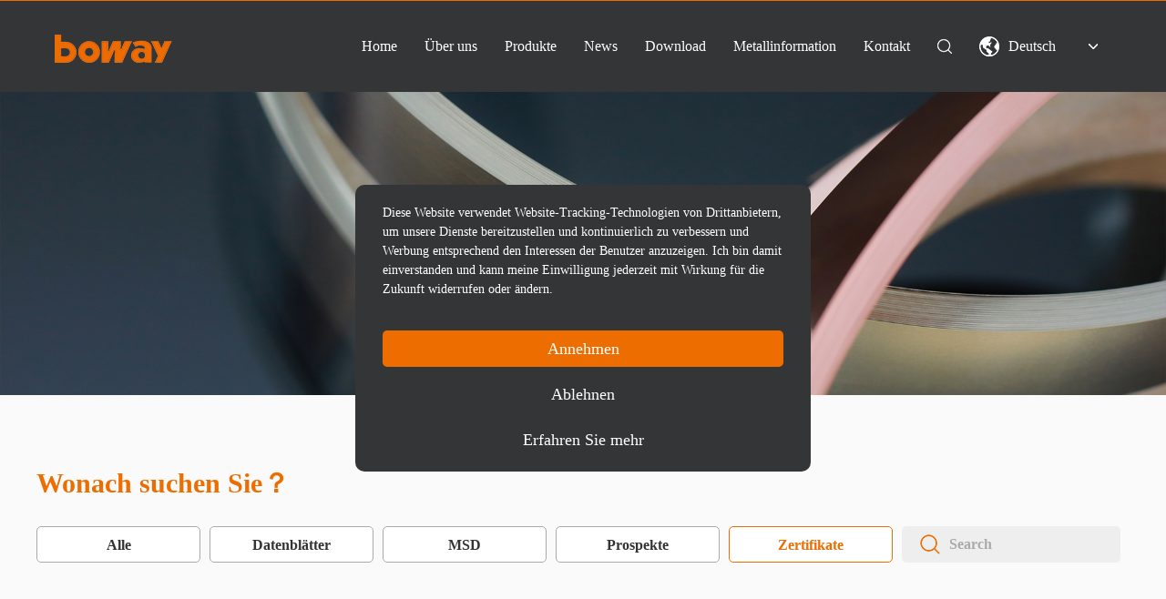

--- FILE ---
content_type: text/html; charset=UTF-8
request_url: https://boway.de/index/download.html?keyword=&download_category_id=12&page=2
body_size: 7252
content:
<!DOCTYPE html>
<html lang="en">
<head>
    <meta charset="UTF-8">
    <meta name="viewport" content="width=device-width,minimum-scale=1.0,maximum-scale=1.0,user-scalable=no">
    <meta name="csrf-param" content="_csrf">
    <meta name="csrf-token" content="WFVPbmRaWURuAAMoDh0vNgcnYhtRIwMFAhgkNzZjMQ5rAj8bDiM1Aw==">
    <title>Download</title>
    <meta name="keywords" content="Download">
<meta name="description" content="Download">    <link rel="stylesheet" type="text/css" href="/Public/index/css/german/reset.css" />
    <link rel="stylesheet" type="text/css" href="/Public/index/css/german/swiper.min.css" />
    <link rel="stylesheet" type="text/css" href="/Public/index/css/german/aos.css" />
    <link rel="stylesheet" type="text/css" href="/Public/index/css/german/head.css" />
    <link rel="stylesheet" type="text/css" href="/Public/index/css/german/style.css" />
    <link rel="stylesheet" type="text/css" href="/Public/index/js/animate.min.css" />
    <script type="text/javascript" src="/Public/index/js/jquery.min.js"></script>
    <script type="text/javascript" src="/Public/index/js/swiper.min.js"></script>
    <script type="text/javascript" src="/Public/index/js/echarts.min.js"></script>
    <script type="text/javascript" src="/Public/index/js/aos.js"></script>
    <script type="text/javascript" src="/Public/index/js/main.js"></script>
    <script type="text/javascript" src="/Public/index/js/swiper.animate.min.js"></script>

</head>
<body>

        

<!-- 导航 -->
<header class="header">
    <div class="container clearfix">
        <div class="fl left">
            <a href="javascript:void(0)"><img src="/attachment/upload/image/20210630/1625036302.png" alt="" class="img1" /></a>
            <a href="javascript:void(0)"><img src="/attachment/upload/image/20210630/1625036302.png" alt="" class="img2" /></a>
        </div>
        <img src="/Public/index/images/search.png" alt=""  onclick="showsearch()" class="mnavsearch"/>
        <img src="/Public/index/images/language.png" alt=""  onclick="showlang()" class="mnavsearch1"/>
        <div class="head-search z_head-search">
            <img src="/Public/index/images/close.png" onclick="showsearch()" alt="">
            <div class="head-search1">
                <form action="/index/search.html">
                <div class="head-search2" >
                    <img src="/Public/index/images/search1.png" alt="">
                    <input type="text" name="keyword" placeholder="Bitte geben Sie Suchbegriffe ein">
                </div>
                </form>
                <ul class="head-searchlist">
                    <p>Schnelle Suche</p>
                                        <li><a href="/index/search.html?keyword=Pr%C3%A4zisionsband%3Cbr%3E+-+%3Cbr%3EWalzprodukte">Präzisionsband<br> - <br>Walzprodukte</a></li>
                                    </ul>
            </div>
        </div>
        <div class="head-search z_head-lang">
            <img src="/Public/index/images/close.png" onclick="showlang()" alt="">
            <a href="/language/language.html?language=en-US">English</a>
            <!-- <a href="/language/language.html?language=zh-CN">中文</a> -->
            <a href="/language/language.html?language=de">Deutsch</a>
        </div>
        <div class="fr nav">
            <ul class="navbar_nav" data-in="fadeInDown" data-out="fadeOutUp">
                <li class="active">
                    <a href="/index/index.html">Home</a>
                </li>
                <li class="dropdown">
                    <a href="javascript:void(0)">
                        Über uns                    </a>
                    <div class="dropdown_menu z_dropdown_menu">
                        <div class="z_dropdown_menudiv">
                            <img src="/Public/index/images/headnavimg.png" alt="">
                            <div class="z_dropdown_menudiv1">
                                <a class="z_a" href="/index/about.html"><span>Unternehmen</span></a>
                                <a class="z_a" href="/index/quality.html">Qualität</a>
                                <a class="z_a" href="/index/our-value.html">Unsere Werte</a>
                            </div>
                        </div>
                    </div>
                </li>
                <li class="dropdown">
                    <a href="/index/product.html">Produkte</a>
                    <!-- <div class="dropdown_menu z_dropdown_menu">
                        <div class="z_dropdown_menudiv">
                            <img src="/Public/index/images/headnavimg.png" alt="">
                            <div class="z_dropdown_menudiv1">
                                <a class="z_a" href="#"><span>Company Introduction1</span></a>
                                <a class="z_a" href="#">Quality</a>
                                <a class="z_a" href="#">Our Values</a>
                                <a class="z_a" href="#">Quality</a>
                                <a class="z_a" href="#">Our Values</a>
                                <a class="z_a" href="#">Quality</a>
                                <a class="z_a" href="#">Our Values</a>
                                <a class="z_a" href="#">Quality</a>
                                <a class="z_a" href="#">Our Values</a>
                            </div>
                        </div>
                    </div> -->
                </li>
                <li class="dropdown">
                    <a href="/index/article.html">News</a>
                    <div class="dropdown_menu z_dropdown_menu">
                        <div class="z_dropdown_menudiv">
                            <img src="/Public/index/images/headnavimg.png" alt="">
                            <div class="z_dropdown_menudiv1">
                                <a class="z_a" href="/index/article.html"><span>News</span></a>
                                <a class="z_a" href="/index/exhibition.html">Veranstaltungen</a>
                            </div>
                        </div>
                    </div>

                </li>
                <li>
                    <a href="/index/download.html">Download</a>
                </li>
                <!-- <li>
                    <a href="/index/service.html">Service</a>
                </li> -->
                <li>
                    <a href="/index/metal-price.html">Metallinformation</a>
                </li>
                <li>
                    <a href="/index/contact.html">Kontakt</a>
                </li>

                <li onclick="showsearch()">
                    <a href="javascript:void(0)">
                        <img src="/Public/index/images/search.png" alt="">
                    </a>
                </li>
                <li class="dropdown lang">
                    <a href="javascript:void(0)" style="width: 130px;color: #fff">
                        <img style="margin-right: 10px" src="/Public/index/images/language.png" alt="">
                                                                        Deutsch                        <img style="margin-left: auto" src="/Public/index/images/languagedown.png" alt="">
                    </a>
                    <div class="dropdown_menu dropdown_menu1">
                        <a href="/language/language.html?language=en-US">English</a>
                        <!-- <a href="/language/language.html?language=zh-CN">中文</a> -->
                        <a href="/language/language.html?language=de">Deutsch</a>
                    </div>
                </li>
            </ul>
        </div>
        <a href="javascript:void(0)" id="navToggle">
            <span></span>
        </a>
    </div>
</header>
<!--移动端的导航-->
<div class="m_nav">
    <div class="top clearfix">
        <img src="/Public/index/images/closed.png" alt="" class="closed" />
    </div>
    <div class="logo">
        <img src="/Public/index/images/logo.png" alt="" />
    </div>
    <ul class="ul" data-in="fadeInDown" data-out="fadeOutUp">
        <li class="active">
            <a href="/index/index.html">Home</a>
        </li>
        <li class="dropdown">
            <a href="javascript:void(0)">
                Über uns            </a>
            <div class="dropdown_menu">
                <a href="/index/about.html">Unternehmen</a>
                <a href="/index/quality.html">Qualität</a>
                <a href="/index/our-value.html">Unsere Werte</a>
            </div>
        </li>
        <li class="dropdown">
            <a href="/index/product.html">Produkte</a>
            <!-- <div class="dropdown_menu">
                <a href="#">Custom Menu</a>
                <a href="#">Custom Menu</a>
                <a href="#">Custom Menu</a>
            </div> -->
        </li>
        <li>
            <a href="/index/article.html">News</a>
        </li>
        <li>
            <a href="/index/download.html">Download</a>
        </li>
        <!-- <li>
            <a href="/index/service.html">Service</a>
        </li> -->
        <li>
            <a href="/index/metal-price.html">Metallinformation</a>
        </li>
        <li>
            <a href="/index/contact.html">Kontakt</a>
        </li>

    </ul>
</div>











    
<div class="n_banner1">
<img src="http://dg-sp.oss-eu-central-1.aliyuncs.com/dg-sp/2022082416360197284.png" class="n_banner" alt="">
  </div>  
    
<div class="download">
    <div class="download-head" data-aos="fade-up">
        <div class="download-head1">
            <h3>Wonach suchen Sie？</h3>
            <div class="download-headnav">
                <p ><a href="/index/download.html?download_category_id=all">Alle</a></p>
                                    <p  ><a href="/index/download.html?download_category_id=9">Datenblätter</a></p>
                                    <p  ><a href="/index/download.html?download_category_id=10">MSD</a></p>
                                    <p  ><a href="/index/download.html?download_category_id=11">Prospekte</a></p>
                                    <p  class="active"><a href="/index/download.html?download_category_id=12">Zertifikate</a></p>
                                <form>
                <div class="downsearch">
                    
                        <img src="/Public/index/images/search1.png" alt="">
                        <input type="text" placeholder="Search" name="keyword" value="">
                        <input type="hidden" name="download_category_id" value="12">
                    
                </div>
                </form>
            </div>
        </div>
    </div>
    <div class="downall">
                <div class="downshow" data-aos="fade-up">
            <div class="downshow1">
                <img src="/Public/index/images/file.png" alt="">
                <div class="downshow12">
                    <p class="text-1">
                                                                                                    Zertifikate                                            </p>
                    <h3 class="text-1">IATF 16949</h3>
                    <p class="text-1"></p>
                </div>
                <div class="downshow13">
                    <img src="/Public/index/images/download.png" alt="">
                    <p>
                                                                            <a href="/attachment/file/20240403/202404030832026707.pdf" target="_blank">EN</a>                        
                                                                    </p>
                </div>
            </div>
        </div>
                <div class="downshow" data-aos="fade-up">
            <div class="downshow1">
                <img src="/Public/index/images/file.png" alt="">
                <div class="downshow12">
                    <p class="text-1">
                                                                                                    Zertifikate                                            </p>
                    <h3 class="text-1">BOWAY Deutschland Liefer- und Verkaufsbedingungen 2021 02</h3>
                    <p class="text-1"></p>
                </div>
                <div class="downshow13">
                    <img src="/Public/index/images/download.png" alt="">
                    <p>
                                                                            <a href="/attachment/file/20210719/202107190153127298.pdf" target="_blank">EN</a>                        
                                                                            <a href="/attachment/file/20210719/202107190153184543.pdf" target="_blank">DE</a>                        
                                            </p>
                </div>
            </div>
        </div>
                <div class="downshow" data-aos="fade-up">
            <div class="downshow1">
                <img src="/Public/index/images/file.png" alt="">
                <div class="downshow12">
                    <p class="text-1">
                                                                                                    Zertifikate                                            </p>
                    <h3 class="text-1">REACH</h3>
                    <p class="text-1">C51900 (HDT)</p>
                </div>
                <div class="downshow13">
                    <img src="/Public/index/images/download.png" alt="">
                    <p>
                                                                            <a href="/attachment/file/20240403/202404030141489732.pdf" target="_blank">EN</a>                        
                                                                    </p>
                </div>
            </div>
        </div>
                <div class="downshow" data-aos="fade-up">
            <div class="downshow1">
                <img src="/Public/index/images/file.png" alt="">
                <div class="downshow12">
                    <p class="text-1">
                                                                                                    Zertifikate                                            </p>
                    <h3 class="text-1">REACH</h3>
                    <p class="text-1">C18150</p>
                </div>
                <div class="downshow13">
                    <img src="/Public/index/images/download.png" alt="">
                    <p>
                                                                            <a href="/attachment/file/20240403/202404030143248503.pdf" target="_blank">EN</a>                        
                                                                    </p>
                </div>
            </div>
        </div>
                <div class="downshow" data-aos="fade-up">
            <div class="downshow1">
                <img src="/Public/index/images/file.png" alt="">
                <div class="downshow12">
                    <p class="text-1">
                                                                                                    Zertifikate                                            </p>
                    <h3 class="text-1">REACH</h3>
                    <p class="text-1">C18070</p>
                </div>
                <div class="downshow13">
                    <img src="/Public/index/images/download.png" alt="">
                    <p>
                                                                            <a href="/attachment/file/20240403/202404030148254678.pdf" target="_blank">EN</a>                        
                                                                    </p>
                </div>
            </div>
        </div>
                <div class="downshow" data-aos="fade-up">
            <div class="downshow1">
                <img src="/Public/index/images/file.png" alt="">
                <div class="downshow12">
                    <p class="text-1">
                                                                                                    Zertifikate                                            </p>
                    <h3 class="text-1">REACH</h3>
                    <p class="text-1">C77000</p>
                </div>
                <div class="downshow13">
                    <img src="/Public/index/images/download.png" alt="">
                    <p>
                                                                            <a href="/attachment/file/20240403/202404030148569200.pdf" target="_blank">EN</a>                        
                                                                    </p>
                </div>
            </div>
        </div>
                <div class="downshow" data-aos="fade-up">
            <div class="downshow1">
                <img src="/Public/index/images/file.png" alt="">
                <div class="downshow12">
                    <p class="text-1">
                                                                                                    Zertifikate                                            </p>
                    <h3 class="text-1">REACH</h3>
                    <p class="text-1">C75200</p>
                </div>
                <div class="downshow13">
                    <img src="/Public/index/images/download.png" alt="">
                    <p>
                                                                            <a href="/attachment/file/20240403/202404030149272151.pdf" target="_blank">EN</a>                        
                                                                    </p>
                </div>
            </div>
        </div>
                <div class="downshow" data-aos="fade-up">
            <div class="downshow1">
                <img src="/Public/index/images/file.png" alt="">
                <div class="downshow12">
                    <p class="text-1">
                                                                                                    Zertifikate                                            </p>
                    <h3 class="text-1">REACH</h3>
                    <p class="text-1">C70250</p>
                </div>
                <div class="downshow13">
                    <img src="/Public/index/images/download.png" alt="">
                    <p>
                                                                            <a href="/attachment/file/20240403/202404030150411535.pdf" target="_blank">EN</a>                        
                                                                    </p>
                </div>
            </div>
        </div>
                <div class="downshow" data-aos="fade-up">
            <div class="downshow1">
                <img src="/Public/index/images/file.png" alt="">
                <div class="downshow12">
                    <p class="text-1">
                                                                                                    Zertifikate                                            </p>
                    <h3 class="text-1">REACH</h3>
                    <p class="text-1">C51900</p>
                </div>
                <div class="downshow13">
                    <img src="/Public/index/images/download.png" alt="">
                    <p>
                                                                            <a href="/attachment/file/20240403/202404030155555697.pdf" target="_blank">EN</a>                        
                                                                    </p>
                </div>
            </div>
        </div>
                <div class="downshow" data-aos="fade-up">
            <div class="downshow1">
                <img src="/Public/index/images/file.png" alt="">
                <div class="downshow12">
                    <p class="text-1">
                                                                                                    Zertifikate                                            </p>
                    <h3 class="text-1">ISO 9001:2015</h3>
                    <p class="text-1"></p>
                </div>
                <div class="downshow13">
                    <img src="/Public/index/images/download.png" alt="">
                    <p>
                                                                            <a href="/attachment/file/20250508/202505080416351627.pdf" target="_blank">EN</a>                        
                                                                            <a href="/attachment/file/20250508/202505080416575170.pdf" target="_blank">DE</a>                        
                                            </p>
                </div>
            </div>
        </div>
        
    </div>


    <div class="newpagepage" data-aos="fade-up">
                    <a href="/index/download.html?keyword=&download_category_id=12&page=1" class="no">vorige Seite</a> 
        
                    <a href="javascript::void(0)">nächste Seite</a>
            
    </div>


</div>      



<div class="foot">

    <div class="container">

        <div class="index_foot">

            <div class="foot_div">

                <div class="footleftall">

                    <div class="footleft">

                        <h3>Boway</h3>



                        
                        <div class="foot_addressshow">

                            <h3>Hauptsitz</h3>

                            <div class="foot_addresflex">

                                
                                <div>

                                    <img src="/Public/index/images/foot_address.png" alt="">

                                    <p>Nr. 1777 Yinzhou Dadao Dong Duan, Stadt Ningbo, Provinz Zhejiang, China</p>

                                </div>

                                
                                
                                <div>

                                    <img src="/Public/index/images/foot_phone.png" alt="">

                                    <p>+86-400-9262-798</p>

                                </div>

                                
                            </div>

                            <div class="foot_addresflex">

                                
                                <div>

                                    <img src="/Public/index/images/foot_mail.png" alt="">

                                    <p>service@bowayalloy.com</p>

                                </div>

                                
                                
                                <div>

                                    <img src="/Public/index/images/foot_web.png" alt="">

                                    <p>https://www.en.bowaygroup.com/</p>

                                </div>

                                
                            </div>

                        </div>

                        
                        <div class="foot_addressshow">

                            <h3>Ningbo Boway Alloy Material Co., Ltd.</h3>

                            <div class="foot_addresflex">

                                
                                <div>

                                    <img src="/Public/index/images/foot_address.png" alt="">

                                    <p>Taiping-Brücke, Stadt Yunlong, Bezirk Yinzhou, Stadt Ningbo, Provinz Zhejiang</p>

                                </div>

                                
                                
                            </div>

                            <div class="foot_addresflex">

                                
                                <div>

                                    <img src="/Public/index/images/foot_mail.png" alt="">

                                    <p>service@bowayalloy.com</p>

                                </div>

                                
                                
                                <div>

                                    <img src="/Public/index/images/foot_web.png" alt="">

                                    <p>https://www.bowayalloy.com/en/</p>

                                </div>

                                
                            </div>

                        </div>

                        
                        <div class="foot_addressshow">

                            <h3>Ningbo Boway Alloy Plate and Strip Co., Ltd</h3>

                            <div class="foot_addresflex">

                                
                                <div>

                                    <img src="/Public/index/images/foot_address.png" alt="">

                                    <p>Nr.288 Honggang Rd., Yinzhou Economic Development Zone, Yinzhou Dist., Stadt Ningbo, Provinz Zhejiang, China.</p>

                                </div>

                                
                                
                            </div>

                            <div class="foot_addresflex">

                                
                                <div>

                                    <img src="/Public/index/images/foot_mail.png" alt="">

                                    <p>service@bowayalloy.com</p>

                                </div>

                                
                                
                                <div>

                                    <img src="/Public/index/images/foot_web.png" alt="">

                                    <p>https://www.bowayalloy.com/en/</p>

                                </div>

                                
                            </div>

                        </div>

                        
                        <div class="foot_addressshow">

                            <h3>Ningbo Boway New Material Co., Ltd.</h3>

                            <div class="foot_addresflex">

                                
                                <div>

                                    <img src="/Public/index/images/foot_address.png" alt="">

                                    <p>Liansheng Straße Nr. 378, Wirtschaftsentwicklungszone Yinzhou, Ningbo, Zhejiang, China</p>

                                </div>

                                
                                
                            </div>

                            <div class="foot_addresflex">

                                
                                
                                <div>

                                    <img src="/Public/index/images/foot_web.png" alt="">

                                    <p>https://www.bowayalloy.com/en/</p>

                                </div>

                                
                            </div>

                        </div>

                        
                        <div class="foot_addressshow">

                            <h3>Boway Alloy Hightech Wire Co., Ltd.</h3>

                            <div class="foot_addresflex">

                                
                                <div>

                                    <img src="/Public/index/images/foot_address.png" alt="">

                                    <p>Qiánhòuchén Dorf, Yunlong Stadt, Bezirk Yinzhou, Ningbo, China</p>

                                </div>

                                
                                
                            </div>

                            <div class="foot_addresflex">

                                
                                
                                <div>

                                    <img src="/Public/index/images/foot_web.png" alt="">

                                    <p>https://www.en.bowayalloy-htwire.com/</p>

                                </div>

                                
                            </div>

                        </div>

                        


                    </div>





                    <!-- <div class="footleft">

                        
                        <div class="foot_addressshow">

                            <h3>New Energy Manufacturing Facility in Bac Ninh, Vietnam</h3>

                            <div class="foot_addresflex">

                                
                                <div>

                                    <img src="/Public/index/images/foot_address.png" alt="">

                                    <p>B5, B6, Song Khe Industrial Zone, Noi Hoang District Bac Ninh Province, 21000 Vietnam</p>

                                </div>

                                
                                
                            </div>

                            <div class="foot_addresflex">

                                
                                
                            </div>

                        </div>

                        
                    </div> -->

                    <div class="footleft footlefton">

                        
                        <div class="foot_addressshow">

                            <h3>Boway Deutschland GmbH</h3>

                            <div class="foot_addresflex">

                                
                                <div>

                                    <img src="/Public/index/images/foot_address.png" alt="">

                                    <p>Vertrieb und Kundenservice, Rehmühle 1, 35745 Herborn, Deutschland</p>

                                </div>

                                
                                
                                <div>

                                    <img src="/Public/index/images/foot_phone.png" alt="">

                                    <p>+49 2772 5002 536    </p>

                                </div>

                                
                            </div>

                            <div class="foot_addresflex">

                                
                                <div>

                                    <img src="/Public/index/images/foot_mail.png" alt="">

                                    <p>sales@boway.de</p>

                                </div>

                                
                                
                                <div>

                                    <img src="/Public/index/images/foot_web.png" alt="">

                                    <p>www.boway.de</p>

                                </div>

                                
                            </div>

                            <div class="foot_addresflex">

                                
                                
                            </div>





                        </div>

                        
                        <div class="foot_addressshow">

                            <h3>Registergericht Wetzlar HRB 5405</h3>

                            <div class="foot_addresflex">

                                
                                
                            </div>

                            <div class="foot_addresflex">

                                
                                
                            </div>

                            <div class="foot_addresflex">

                                
                                <div>

                                    <p>UST-ID Nr.: DE814850642</p>

                                </div>

                                
                                
                                <div>

                                    <p>Geschäftsführer: Stephan Groß</p>

                                </div>

                                
                            </div>





                        </div>

                        
                    </div>

                    <div class="footleft">

                        
                        <div class="foot_addressshow">

                            <h3>New Energy Manufacturing Facility in USA</h3>

                            <div class="foot_addresflex">

                                
                                <div>

                                    <img src="/Public/index/images/foot_address.png" alt="">

                                    <p>1735 N. 1st Street, Suite 300, San Jose, California 95112</p>

                                </div>

                                
                                
                            </div>

                            <div class="foot_addresflex">

                                
                                
                            </div>

                        </div>

                        
                    </div>

                    <div class="footleft">

                        
                        <div class="foot_addressshow">

                            <h3>Canada Cooper Plating</h3>

                            <div class="foot_addresflex">

                                
                                <div>

                                    <img src="/Public/index/images/foot_address.png" alt="">

                                    <p>1150 Nicholson Road, Newmarket, Ontario, Canada, L3Y 9C4</p>

                                </div>

                                
                                
                                <div>

                                    <img src="/Public/index/images/foot_phone.png" alt="">

                                    <p>(905) 830-4007</p>

                                </div>

                                
                            </div>

                            <div class="foot_addresflex">

                                
                                <div>

                                    <img src="/Public/index/images/foot_mail.png" alt="">

                                    <p>service@bowayalloy.com</p>

                                </div>

                                
                                
                                <div>

                                    <img src="/Public/index/images/foot_web.png" alt="">

                                    <p>https://cooperplating.com/</p>

                                </div>

                                
                            </div>

                        </div>

                        
                    </div>


                     <div class="footleft">

                        
                        <div class="foot_addressshow">

                            <h3>Boway Alloy New Material (Morocco) Co. Ltd.</h3>

                            <div class="foot_addresflex">

                                
                                <div>

                                    <img src="/Public/index/images/foot_address.png" alt="">

                                    <p>Lot I-H, Nador West Med Betoya Industriel & Logistic Zone，Nador, Oriental, Morocco</p>

                                </div>

                                
                                
                            </div>

                            <div class="foot_addresflex">

                                
                                
                            </div>

                        </div>

                        
                    </div>

                </div>

                <div class="footright">
                    <!-- <div class="dbgs">
                        <span class="iconfont icon-xiajiantou">Boway weltweit</span>
                        <ul class="dbgssub">
                                                            <li class="m"><a target="_blank" href="https://www.bowayalloy.com/en">Boway</a></li>
                                                            <li class="m"><a target="_blank" href="https://www.en.bodewires.com">Ningbo Bode Hi-Tech Co., Ltd.</a></li>
                                                            <li class="m"><a target="_blank" href="https://www.boviet.com/">Boviet Solar (Vietnam) Technology Co.,Ltd</a></li>
                                                            <li class="m"><a target="_blank" href="https://www.bovietsolarusa.com/">Boviet Solar (U.S.) Co., Ltd.</a></li>
                                                    </ul>

                    </div> -->
                    <div class="mapBoxs">

                        <div class="mppiont mppiont1">

                            <span class="wzns">Hauptsitz</span>

                            <div class="area-box on">

                                <span class="dot"></span>

                                <span class="pulse delay-01"></span>

                                <span class="pulse delay-02"></span>



                            </div>

                        </div>

                        <!-- <div class="mppiont mppiont2">

                            <span class="wzns">Vietnam</span>

                            <div class="area-box on">

                                <span class="dot"></span>

                                <span class="pulse delay-03"></span>

                                <span class="pulse delay-05"></span>

                            </div>

                        </div> -->

                        <div class="mppiont mppiont3">

                            <span class="wzns">Deutschland</span>

                            <div class="area-box on">

                                <span class="dot"></span>

                                <span class="pulse delay-06"></span>

                                <span class="pulse delay-05"></span>

                                <span class="pulse delay-04"></span>



                            </div>

                        </div>

                        <div class="mppiont mppiont4">

                            <span class="wzns">U S A</span>

                            <div class="area-box on">

                                <span class="dot"></span>

                                <span class="pulse delay-03"></span>

                                <span class="pulse delay-01"></span>

                                <span class="pulse delay-02"></span>



                            </div>

                        </div>

                        <div class="mppiont mppiont5">

                            <span class="wzns">Kanada</span>

                            <div class="area-box on">

                                <span class="dot"></span>

                                <span class="pulse delay-06"></span>

                                <span class="pulse delay-04"></span>



                            </div>

                        </div>



                          <div class="mppiont mppiont6">

                            <span class="wzns">摩洛哥</span>

                            <div class="area-box on">

                                <span class="dot"></span>

                                <span class="pulse delay-06"></span>

                                <span class="pulse delay-04"></span>



                            </div>

                        </div>

                        <img src="/Public/index/images/foot-map.png">

                    </div>

                </div>

            </div>

            

            <div class="foot_a">

                <a href="https://www.facebook.com/BowayAlloy/" target="_blank">

                    <img src="/Public/index/images/facebook.png" alt="">

                </a>

                <a href="https://www.linkedin.com/company/boway-alloy/?viewAsMember=true" target="_blank">

                    <img src="/Public/index/images/linkedin.png" alt="">

                </a>

            </div>

            <p class="foot_note">

                <a href="/index/sitemap.html" target="_blank">Sitemap</a>

                <span style="margin-left: 25px;"><a href="/index/copyright.html">Impressum</a></span>

                <span style="margin-left: auto;">

                    

                        
                        
                        
                            Copyright© Boway ICP 11015704 Öffentliche Sicherheitsverzeichnissen 33021202001303
                        
                    

                </span>

                <!--cnzz数据统计-->

                <div style="display:none;">

                    <script type="text/javascript" src="https://s9.cnzz.com/z_stat.php?id=1280357825&web_id=1280357825"></script>

                </div>

                <!--cnzz数据统计-->

            </p>

        </div>

    </div>

</div>

<div class="m-foot">

    <div class="hhzhbg"></div>

    <div class="mfooter">

        <p style="padding-bottom:20px;text-align: center;"><img style="pointer-event:none;-webkit-user-select:none;-moz-user-select:none;user-select:none;" src="/Public/index/images/bowaigzh.jpg" width="120"></p>

        <p class="mfooterp1" style="text-align: center;">

            <a href="https://www.linkedin.com/company/boway-alloy/?viewAsMember=true" target="_blank" class="linkedin">

                <img src="/Public/index/images/linkedin.png">

            </a>

            <a href="https://www.facebook.com/BowayAlloy/" target="_blank" class="facebook">

                <img src="/Public/index/images/facebook.png">

            </a>

        </p>

        

        <div class="dbgs">

            <span>Boway weltweit</span>

            <ul class="dbgssub">

                
                    <li class="m"><a target="_blank" href="https://www.bowayalloy.com/en">Boway</a></li>

                
                    <li class="m"><a target="_blank" href="https://www.en.bodewires.com">Ningbo Bode Hi-Tech Co., Ltd.</a></li>

                
                    <li class="m"><a target="_blank" href="https://www.boviet.com/">Boviet Solar (Vietnam) Technology Co.,Ltd</a></li>

                
                    <li class="m"><a target="_blank" href="https://www.bovietsolarusa.com/">Boviet Solar (U.S.) Co., Ltd.</a></li>

                
            </ul>

        </div>

                

        <p class="mfooterp2">

            <a href="/index/contact.html">Kontakt</a>

            <a href="/index/product.html">Produkte</a>

            <a href="/index/article.html">News</a>

        </p>

        <p class="mfooterp3">

            <img src="/Public/index/images/logo.png">

        </p>

        <p class="mfooterp4">Boway Deutschland GmbH</p>

        <p class="mfooterp5">

            <a href="/index/copyright.html">

                
                
                
                    Copyright © 2020 Boway.
                
            </a>

        </p>

        <!-- <p class="mfooterp6">no.11015704 ICP</p>  -->

</div>

</div>



<div class="nav_right1">

    <div class="nav_right">

        <a href="/index/download.html" target="_blank">

            <img src="/Public/index/images/icon_1.png" alt="">

            <div class="wzyctiaosub"><ul class="wzyctiaosubul"><em>Download</em></ul></div>

        </a>

        <a href="/index/product.html" target="_blank">

            <img src="/Public/index/images/icon_2.png" alt="">

            <div class="wzyctiaosub"><ul class="wzyctiaosubul"><em>Produkte</em></ul></div>

        </a>

        <a href="/index/contact.html" target="_blank">

            <img src="/Public/index/images/icon_3.png" alt="">

            <div class="wzyctiaosub"><ul class="wzyctiaosubul"><em>Online Beratung</em></ul></div>

        </a>

        <!-- <a href="/index/sitemap.html" target="_blank">

            <img src="/Public/index/images/icon_4.png" alt="">

            <div class="wzyctiaosub"><ul class="wzyctiaosubul"><em>Intelligente Auswahl</em></ul></div>

        </a>

        <a href="#">

            <img src="/Public/index/images/icon_5.png" alt="" target="_blank">

            <div class="wzyctiaosub"><ul class="wzyctiaosubul"><em>Sonstiges</em></ul></div>

        </a> -->

        <a onclick="scrolltop()" style="background: #ed6d00">

            <img src="/Public/index/images/icon_6.png" alt="">

        </a>

    </div>

</div>



<!--baidu数据统计---->



<script>

var _hmt = _hmt || [];

(function() {

  var hm = document.createElement("script");

  hm.src = "https://hm.baidu.com/hm.js?655b08886eb62716994617aae18ca72a";

  var s = document.getElementsByTagName("script")[0]; 

  s.parentNode.insertBefore(hm, s);

})();



</script>







<style>

.alert{width: 500px;background: #343536;max-width: 95%;position: fixed;left: 50%;top: 50%;transform: translate(-50%,-50%);border-radius: 10px;padding: 20px 30px 10px 30px;z-index: 1000;}

.alert-p{font-size: 14px !important;line-height: 1.5;overflow-y: auto;padding: 0 0 20px 0;margin-bottom: 10px;color: #fff;}

.alert-btn{margin: 5px 0;border-radius: 5px;font-size: 18px;line-height: 40px;width: 100%;background: transparent;color: #fff;}

</style>



    



<div class="alert alert_policy" style="display:none;">



    <p class="alert-p">

        Diese Website verwendet Website-Tracking-Technologien von Drittanbietern, um unsere Dienste bereitzustellen und kontinuierlich zu verbessern und Werbung entsprechend den Interessen der Benutzer anzuzeigen. Ich bin damit einverstanden und kann meine Einwilligung jederzeit mit Wirkung für die Zukunft widerrufen oder ändern.
    </p>



    <button class="alert-btn" style="background: #ed6d00;">

        <a href="javascript:void()" onclick="hide()" style="color:white;">Annehmen</a>

        <!-- <a href="/language/hide-alert.html" style="color:white;">Annehmen</a> -->

    </button>



    <button class="alert-btn" onclick="javascript:$('.alert_policy').hide()">Ablehnen</button>



    <button class="alert-btn"><a href="/index/policy.html" style="color:white;">Erfahren Sie mehr</a></button>





</div>



<script>

    function setCookie(cname,cvalue,exdays)

    {

        var d = new Date();

        d.setTime(d.getTime()+(exdays*24*60*60*1000));

        var expires = "expires="+d.toGMTString();

        document.cookie = cname + "=" + cvalue + "; " + expires ;

        // alert(cname + "=" + cvalue )

    }





    function getCookie(cname)

    {

        var name = cname + "=";

        var ca = document.cookie.split(';');

        for(var i=0; i<ca.length; i++) 

        {

            var c = ca[i].trim();

            if (c.indexOf(name)==0) return c.substring(name.length,c.length);

        }

        return "";

    }



    $(document).ready(function(){

        var is_show = getCookie('is_show');

        

        if(is_show == 'hide'){

            $('.alert_policy').hide()

        }else{

            $('.alert_policy').show()

        }

    })



    function hide(){ 

        setCookie('is_show','hide',365);

        $('.alert_policy').hide()



    }



    // document.cookie = "is_show=abc; expires=Thu, 01 Jan 2023 00:00:00 GMT"; 

    // alert(document.cookie);

</script>



</body>
</html>


--- FILE ---
content_type: text/css
request_url: https://boway.de/Public/index/css/german/reset.css
body_size: 1412
content:
@charset "utf-8";



/*-- 全局reset

-------------------------------------------*/



html, body, div,

h1, h2, h3, h4, h5, h6,

hr, p, blockquote,

dl, dt, dd, ul, ol, li,

pre, form, fieldset, object, code,

legend, button, input, textarea, label,

th, td, a, img {

    margin: 0;

    padding: 0;

    border: 0;

    outline: 0;

}



body {

    font: 16px/1.5, tahoma, arial, 'Hiragino Sans GB', "\5b8b\4f53";

    background-color: #f9f9f9;

}



div{

	box-sizing: border-box;

}



/*清除内外边距*/

h1, h2, h3, h4, h5, h6 {

    font-weight: normal;

    font-size: 100%;

}



/*设置默认字体*/

:focus {

    outline: 0;

}



ul,

ol {

    list-style: none;

}



/*重置列表*/

fieldset, img {

    border: 0 none;

    vertical-align: top;

}



/*重置图片元素*/

address, caption, cite, code, dfn, em, i, th, var, optgroup {

    font-style: normal;

    font-weight: normal;

}



abbr, acronym {

    border: 0;

    font-variant: normal;

}



input, button, textarea, select, optgroup, option {

    font-family: inherit;

    font-size: inherit;

    font-style: inherit;

    font-weight: inherit;

}



code, kbd, samp, tt {

    font-size: 100%;

}



/*@purpose To enable resizing for IE */

/*@branch For IE6-Win, IE7-Win */

input, button, textarea, select {

    *font-size: 100%;

    outline: none;

}



/*

form label {

    cursor: pointer;

}

*/



textarea {

    resize: none;

}



table {

    border-collapse: collapse;

    border-spacing: 0;

}



/*重置表格*/

blockquote, q {

    quotes: none;

}



blockquote:before,

blockquote:after,

q:before,

q:after {

    content: '';

    content: none;

}



.fl {

    float: left;

}



.fr {

    float: right;

}



a {

    color: #333;

    text-decoration: none;

    -webkit-transition: color .2s ease-in-out;

    -moz-transition: color .2s ease-in-out;

    transition: color .2s ease-in-out;

    -webkit-transition: background-color .2s ease-in-out;

    -moz-transition: background-color .2s ease-in-out;

    transition: background-color .2s ease-in-out;



}



a:hover {

    text-decoration: none;

}



a.special,

.special a {

    color: #1eb37b;

}



a.special:hover,

.special a:hover {

    color: #1eb37b;

    text-decoration: none;

}



/*--清除浮动

-------------------------------------------*/

.cf:before,

.cf:after,

.clearfix:before,

.clearfix:after {

    content: "";

    display: table;

}



.cf:after,

.clearfix:after {

    clear: both;

}



.cf,

.clearfix {

    clear: both;

    *zoom: 1;

}



/*-- 字号、颜色、外边距、内补丁、居中、行高、显示、隐藏

--------------------------------------------------------------------------*/

.c-333 {

    color: #333;

}



.c-666 {

    color: #666;

}



.c-999 {

    color: #999;

}



.c-green {

    color: #1fb079;

}



.c-orange {

    color: #fc714c;

}



.c-reg {

    color: #d90106;

}



/* 字号 */

.f9 {

    font-size: 9px;

    -webkit-text-size-adjust: none;

}



.f12,

.fb12 {

    font-size: 12px;

}



.simsun {

    font-family: SimSun;

}



.f14,

.fb14 {

    font-size: 14px;

}



.f16,

.fb16 {

    font-size: 16px;

}



.f18,

.fb18 {

    font-size: 18px;

}



.f20,

.fb20 {

    font-size: 20px;

}



.fb,

.fb12,

.fb14,

.fb16,

.fb18,

.fb20 {

    font-weight: 700;

}



/* 隐藏 居中 */



.tc {

    text-align: center;

}



.tr {

    text-align: right;

}



.show {

    display: block;

}



.hide {

    display: none !important;

}



/*文字隐藏,省略号*/

.ti,

.te {

    white-space: nowrap;

    overflow: hidden;

}



.ti {

    text-indent: -999em;

}



.te {

    text-overflow: ellipsis;

}



.text-1 {

    overflow: hidden;

    text-overflow: ellipsis;

    white-space: nowrap;

}



.text-2 {

    display: -webkit-box;

    -webkit-box-orient: vertical;

    -webkit-line-clamp: 2;

    overflow: hidden;

}







--- FILE ---
content_type: text/css
request_url: https://boway.de/Public/index/css/german/head.css
body_size: 2183
content:
/*body{background-color: #1b1b1b}*/
/*====================导航*********/
.header{
	width:100%;
	position:fixed;
	top:0;
	left:0;
	z-index:999;
	min-height:101px;
	padding: 0 30px;
	background: #343536;
    box-sizing: border-box;
    border-top: 1px solid #ed6d00;
}
/*左侧logo*/
.header .left{
	width: 12%;
    height: 100px;
    display: flex;
    align-items: center
}
.header .left a img{
	height: 31px;
	margin-top: 4px;
}
.header .left .img2{
	display: none;
}
/*右侧*/
.header .nav{
	-webkit-transition: 0.5s;
	-moz-transition: 0.5s;
	-o-transition: 0.5s;
	transition: 0.5s;
	height: 100%;
	line-height: 100px;
	display: block;
}
.header .navbar_nav li{
	float:left;
	position: relative;
	display: block;
}
.header .navbar_nav li:after{
    content: "";
    width: 0;
    height: 2px;
    background: #ed6d00;
    position: absolute;
    bottom: 0;
    left: 0;
    transition: all 0.5s ease 0s;
}

.header .navbar_nav li.lang:hover:after{
    width: 0;
}
.header .navbar_nav li:hover:after{
    width: 50%;
    margin-left: 25%;
}
.header .navbar_nav li a{
	text-decoration: none;
	height: 100%;
	padding: 0 25px;
	display: block;
	-webkit-transition: 0.5s;
	-moz-transition: 0.5s;
	-o-transition: 0.5s;
	transition: 0.5s;
	color: #fff;
	font-size: 16px;
    display: flex;
    align-items: center;
    height: 100px;
}
.header .navbar_nav li:hover a{
	color: #ed6d00;
}
.header .navbar_nav li.dropdown{
	display: inherit;
	position: relative;
}
.header .navbar_nav li.dropdown .jt{
	width: 20px;
	height: 20px;
	background: url(i/top.png) no-repeat;
	background-size: 100% 100%;
	display: block;
}
.header .navbar_nav li.dropdown .dropdown_menu{
	display: none;
	position: fixed;
	top:100px;
	width: 100%;
    height: 200px;
	background: #fff;
/*	box-shadow: 0 15px 27px 0 rgba(167,165,165,0.38);*/
	width: 100vw;
    left: 0;
}

.header .navbar_nav li.dropdown .dropdown_menu1{
    width:180px;
/*    display: block;*/
    position: absolute;
    height: auto;
}



.header .navbar_nav li .dropdown_menu1 a{
    height: 50px;
    line-height: 50px;
    color: #333;
}

.header .navbar_nav li .dropdown_menu1 a:hover{
    color: #ed6d00;
}
/*
.header .navbar_nav li.dropdown .dropdown_menu a{
	font-size: 14px;
	color: #666;
	padding: 0 10px;
	line-height: 40px;
	text-align: center;
	background: #fff;
	margin-bottom: 2px;
}
*/
/*
.header .navbar_nav li.dropdown:hover .dropdown_menu{
	display: block;
	-webkit-transition: 0.5s;
	-moz-transition: 0.5s;
	-o-transition: 0.5s;
	transition: 0.5s;
}
*/

.z_dropdown_menu{
/*    display: block!important;*/
}

.z_dropdown_menudiv{
    max-width: 1560px;
    margin: 0 auto;
    padding: 40px 30px;
    height: 200px;
    display: flex;
}

.z_dropdown_menudiv>img{
    display: block;
    width: 260px;
    height: 120px;
    object-fit: cover;
}

.z_dropdown_menudiv1{
/*    padding-left: 40px;*/
    margin-left: 40px;
    border-left: 1px solid #eeeeee;
    display: flex;
    flex-wrap: wrap;
    align-items: center;
}

.header .navbar_nav li a.z_a{
    margin-left: 60px;
/*    display: block;*/
    height: 40px;
    color: #343536;
    font-weight: bold;
    font-size: 18px;
    padding: 0 5px;
}

.header .navbar_nav li a.z_a:hover{
    color: #ed6d00;
}
/*
.header .navbar_nav li.dropdown:hover .dropdown_menu a{
	color: #666;
}
.header .navbar_nav li.dropdown:hover .dropdown_menu a:hover{
	color: #fff;
	background: orange;
}
*/
/*白色背景的头部*/
.header.on{
	background: #fff;
	border-bottom: 1px solid #ccc;
}
.header.on .left .img1{
	display: none;
}
.header.on .left .img2{
	display: block;
}
.header.on .navbar_nav li a{
	color: #333;
}
.header.on .navbar_nav li:hover a{
	color: #ed6d00;
}
#navToggle{
	display: none;
}

.m_nav{
	position: fixed;
	top: 0px;
/*	box-shadow: 0 15px 27px 0 rgba(167,165,165,0.38);*/
	width: 100%;
    height: 100%;
    background: #fff;
    transition: all ease 0.5s;
    -webkit-transition: all ease 0.5s;
	z-index: 1000;
    opacity: 1;
    visibility: visible;
    margin-top: 0;
    overflow-y: auto;
    transition: all .6s cubic-bezier(.77, 0, .175, 1) 0ms;
    top: 0;
    transform: translateX(100%);
}
.m_nav.open{
    transform: translateX(0);
}
.m_nav .top{
	height: 60px;
	padding: 20px;
	box-sizing: border-box;
}
.m_nav .top .closed{
	width: 30px;
	height: 30px;
	vertical-align: middle;
	float:right;
	cursor: pointer;
}
.m_nav .logo{
	width: 100%;
	margin:0 auto;
}
.m_nav .logo img{
	height: 32px;
	display: block;
	margin:30px auto;
}
.m_nav .ul{
	margin-top: 30px;
}
.m_nav .ul li{
	padding: 0 20px;
	border-bottom: 1px solid #f5f5f5;
	transform: translateY(0);
	-webkit-transform: translateY(100%);
    transform: translateY(100%);
    -webkit-transition: all .6s cubic-bezier(.77, 0, .175, 1) 0ms;
    transition: all .6s cubic-bezier(.77, 0, .175, 1) 0ms;
    opacity: 0;
}
.m_nav.open .ul li{
	opacity: 1;
    -webkit-transform: translateY(0);
    transform: translateY(0);
}
.m_nav .ul li:nth-child(1) {
    -webkit-transition: all .2s cubic-bezier(.77, 0, .175, 1) 0ms;
    transition: all .2s cubic-bezier(.77, 0, .175, 1) 0ms;
}
.m_nav .ul li:nth-child(2) {
    -webkit-transition: all .4s cubic-bezier(.77, 0, .175, 1) 0ms;
    transition: all .4s cubic-bezier(.77, 0, .175, 1) 0ms;
}
.m_nav .ul li:nth-child(3) {
    -webkit-transition: all .6s cubic-bezier(.77, 0, .175, 1) 0ms;
    transition: all .6s cubic-bezier(.77, 0, .175, 1) 0ms;
}
.m_nav .ul li:nth-child(4) {
    -webkit-transition: all .8s cubic-bezier(.77, 0, .175, 1) 0ms;
    transition: all .8s cubic-bezier(.77, 0, .175, 1) 0ms;
}
.m_nav .ul li:nth-child(5) {
    -webkit-transition: all 1.0s cubic-bezier(.77, 0, .175, 1) 0ms;
    transition: all 1.0s cubic-bezier(.77, 0, .175, 1) 0ms;
}
.m_nav .ul li:nth-child(6) {
    -webkit-transition: all 1.2s cubic-bezier(.77, 0, .175, 1) 0ms;
    transition: all 1.2s cubic-bezier(.77, 0, .175, 1) 0ms;
}
.m_nav .ul li a{
	display: block;
	text-decoration: none;
	color: #333;
	font-size: 16px;
	height: 50px;
	line-height: 50px;
	width: 100%;
}
.m_nav .ul li .dropdown_menu{
	display: none;
}
.m_nav .ul li.dropdown.active .dropdown_menu{
	display: block;
}
.m_nav .ul li .dropdown_menu a{
	display: block;
	height: 50px;
	line-height: 50px;
	padding: 0 40px;
	box-sizing: border-box;
	border-bottom: 1px solid #f5f5f5;
}
.m_nav .ul li .dropdown_menu a:last-child{
	border: none;
}
.banner{
	width: 100%;
}
.banner img{
	width: 100%;
}

@media screen and (max-width: 992px){
    .dropdown>a{
        position: relative;
    }
    .dropdown>a:after{
        background-image: url(/Public/index/images/paboutg2.png);
        width: 12px;
        height: 12px;
        position: absolute;
        right: 0;
        top: 50%;
        margin-top: -6px;
        content: '';
        display: block;
    }
    .dropdown.z_on>a:after{
        background-image: url(/Public/index/images/paboutg310.png);
        width: 12px;
        height: 12px;
        position: absolute;
        right: 0;
        top: 50%;
        margin-top: -6px;
        content: '';
        display: block;
    }
	.header{
		padding: 0 10px;
	}
    .header .left{
        height: 50px;
    }
    .header{
        height: 50px;
        min-height: auto;
    }
    .header .left a img{
        height: 16px;
    }
	.header #navToggle {
		height: 100%;
		padding: 9px 15px;
		margin-right: -15px;
		display: inline-block;
		float: right;
	}
	.header #navToggle span {
		position: relative;
		width: 25px;
		height: 1px;
		margin-top: 15px;
	}
	.header #navToggle span:before,
	.header #navToggle span:after {
		content: '';
		position: relative;
		width: 100%;
		height: 1px;
		left: 0;
	}
	.header #navToggle span,
	.header #navToggle span:before,
	.header #navToggle span:after {
		-webkit-transition: 0.3s;
		-moz-transition: 0.3s;
		-o-transition: 0.3s;
		transition: 0.3s;
		display: block;
		background: #4f4f4f;
	}
	.header #navToggle span:before {
		top: 8px;
	}
	.header #navToggle span:after {
		bottom: 10px;
	}
	.header #navToggle.open span:before {
		top: 10px;
		-webkit-transform: translateY(-11px) rotate(-45deg);
		-moz-transform: translateY(-11px) rotate(-45deg);
		-ms-transform: translateY(-11px) rotate(-45deg);
		-o-transform: translateY(-11px) rotate(-45deg);
		transform: translateY(-11px) rotate(-45deg);
	}
	.header #navToggle.open span:after {
		bottom: 12px;
		-webkit-transform: translateY(10px) rotate(45deg);
		-moz-transform: translateY(10px) rotate(45deg);
		-ms-transform: translateY(10px) rotate(45deg);
		-o-transform: translateY(10px) rotate(45deg);
		transform: translateY(10px) rotate(45deg);
	}
	.header #navToggle.open span {
		background: none;
	}
	.header #navToggle.open span:before,
	.header #navToggle.open span:after {
		background: #4f4f4f;
	}
	
	.header .nav{
		display: none;
	}
	
	.banner img{
		height: 600px;
		object-fit: cover;
	}
}

--- FILE ---
content_type: text/css
request_url: https://boway.de/Public/index/css/german/style.css
body_size: 15239
content:
@font-face {
  font-family: 'iconfont';  /* Project id 2510354 */
  src: url('font/iconfont.woff2?t=1624496950188') format('woff2'),
       url('font/iconfont.woff?t=1624496950188') format('woff'),
       url('font/iconfont.ttf?t=1624496950188') format('truetype');
}

.iconfont{
    font-family:"iconfont" !important;
    font-size:16px;font-style:normal;
    -webkit-font-smoothing: antialiased;
    -webkit-text-stroke-width: 0.2px;
    -moz-osx-font-smoothing: grayscale;
}

body{
    padding-top: 101px;
    background: #fff;
}
.container{
    max-width: 1560px;
    padding: 0 30px;
    margin: 0 auto;
}

.swiper-container-head .swiper-slide img{
    width: 100%;
    height: calc((836 / 1920) * 100vw);
    min-height: 300px;
    object-fit: cover;
}

.swiper-container-head .swiper-pagination-bullet{
    background: #fff;
    opacity: 1;
    width: 10px;
    height: 10px;
    border-radius: 5px;
}

.swiper-container-head .swiper-pagination-bullet-active{
    width: 30px;
    background: #ed6d00;
}


.aboutbanner .swiper-pagination-bullet{
    background: #fff;
    opacity: 1;
    width: 10px;
    height: 10px;
    border-radius: 5px;
}

.aboutbanner .swiper-pagination-bullet-active{
    width: 30px;
    background: #ed6d00;
}

.aboutbanner .swiper-slide img{
    width: 100%;
    height: 26vw;
    min-height: 300px;
    object-fit: cover;
}

.indexswiper-note{
    position: absolute;
    left: 10%;
    top: 30%;
    /*transform: translate(0,-50%);*/
}

.indexswiper-note h3{
    font-size: 60px;
    color: #fff;
    line-height: 1.2;
    text-shadow: 5px 4px 6.51px rgb(0 0 0 / 24%);
}

.indexswiper-note p{
    font-size: 28px;
    color: #fff;
    line-height: 1.2;
    text-shadow: 5px 4px 6.51px rgb(0 0 0 / 24%);
    margin-top: 15px;
}

.index_about{
    width: 100%;
    padding: 70px 0;
}

.index_about>p:nth-child(n+4){
    display: none;
}

.index_about>h3{
    color: #ed6d00;
    font-weight: bold;
    display: block;
    text-align: center;
    font-size: 48px;
    line-height: 54px;
}

.index_about>p{
    color: #343536;
    font-size: 18px;
    line-height: 30px;
    margin: 35px 0;
}

.readmore{
    height: 40px;
    padding: 0 20px;
    background: #ed6d00;
    color: #fff;
    font-size: 16px;
    line-height: 40px;
    display:inline-block;
    border-radius: 6px;
    font-weight: bold;
    position: relative;
    left: 50%;
    transform: translate(-50%,0);
}

.index_video{
    position: relative;
}

.indexvideoimg{
    width: 100%;
    min-height: 200px;
    object-fit: cover;
}

.videoplayimg{
    width: 60px;
    height: 60px;
    position: absolute;
    left: 50%;
    top: 50%;
    transform: translate(-50%,-50%);
    cursor: pointer;
}

.pop{
    width: 100vw;
    height: 100vh;
    position: fixed;
    background: rgba(0,0,0,0.6);
    left: 0;
    top: 0;
    z-index: 999;
    display: none;
}

.alertvideo{
    width: 100%;
    max-width: 1200px;
    position: absolute;
    left: 50%;
    top: 50%;
    transform: translate(-50%,-50%);
}

.alertvideo video{
    width: 100%;
}

.alertvideo img{
    position: absolute;
    right: 0px;
    top: -30px;
}

.index_news{
    padding: 40px 0;
    width: 100%;
}

.index_news>h3{
    color: #ed6d00;
    font-weight: bold;
    display: block;
    text-align: center;
    font-size: 48px;
    line-height: 60px;
    margin-top: 25px;
    margin-bottom: 35px;
}

.index_news_all{
    display: flex;
    justify-content: space-between;
    margin-bottom: 40px;
}

.index_news_show{
    width: 480px;
}

.index_news_show img{
    width: 480px;
    height: 270px;
    object-fit: cover;
}

.index_news_shownote{
    width: 100%;
    background: #f1f1f1;
    padding: 20px;
    padding-bottom: 40px;
    display: block;
    box-sizing: border-box;
}

.index_news_shownote h2{
    color: #333333;
    font-size: 18px;
    line-height: 24px;
    text-align: center;
    font-weight: bold;
    display: block;
    height: 48px;
    display: -webkit-box;
    -webkit-box-orient: vertical;
    -webkit-line-clamp: 2;
    overflow: hidden;
}

.index_news_shownote h3{
    font-size: 14px;
    line-height: 18px;
    height: 18px;
    color: #aaaaaa;
    display: block;
    text-align: center;
    margin-top: 12px;
    margin-bottom: 10px;
}

.index_news_shownote p{
    font-size: 14px;
    line-height: 24px;
    color: #666;
    height: 72px;
    display: block;
    display: -webkit-box;
    -webkit-box-orient: vertical;
    -webkit-line-clamp: 3;
    overflow: hidden;
}

.foot{
    background: #f7f7f7;
}

.index_foot{
    width: 100%;
    padding-top: 40px;
    padding-bottom: 50px;
}

.footleft{
    max-width: 750px;
    min-height: 400px;
    display: none;
}

.footlefton{
    display: block;
}

.footleft>h3{
    font-size: 24px;
    color: #ed6d00;
    font-weight: bold;
    line-height: 30px;
}

.foot_addressshow{
    margin-top: 20px;
}

.foot_addressshow h3{
    color: #333333;
    font-size: 18px;
    line-height: 30px;
}

.foot_addresflex{
    display: flex;
    justify-content: space-between;
}

.foot_addresflex>div:nth-child(2n+1){
    flex: 2;
    padding-right: 50px;
}

.foot_addresflex>div:nth-child(2n){
    flex: 1;
}

.foot_addresflex>div{
    display: flex;
    margin-top: 15px;
}

.foot_addresflex>div>img{
    width: 18px;
    height: 18px;
    object-fit: contain;
    margin-right: 8px;
}

.foot_addresflex>div>p{
    line-height: 18px;
    font-size: 14px;
    color: #666666;
}

.foot_a{
    display: flex;
    margin-top: 20px;
}

.foot_a a{
    margin-right: 15px;
}

.foot_a a img{
    width: 30px;
    height: 30px;
}

.foot_note{
    margin-top: 25px;
    display: flex;
    color: #333333;
    font-size: 14px;
    line-height: 30px;
}

.foot_div{
    display: flex;
    flex-wrap: wrap;
}

.footright{
    width: 501px;
    margin-left: auto;
}

.mfooter{
    text-align: center;
}

.m-foot{
    display: none;
    background: #102433;
    padding-top: 35px;
}

.mfooter .dbgs {
    margin-top: 20px;
    display: inline-block;
    margin-left: auto;
}

.mfooterp2 {
    padding: 15px 0;
}

.mfooterp2 a {
    display: inline-block;
    margin: 0 5px;
}

.mfooter, .mfooter a {
    color: #fff;
    font-size: 12px;
}

.mfooterp4 {
    font-size: 14px;
    padding: 20px 0;
}

.mfooterp5 {
    padding: 20px 0;
    color: #d4d4d4;
    border-top: 1px solid #636363;
    padding-bottom: 5px;
}

.mfooterp6 {
    padding-bottom: 20px;
    color: #6f6f6f;
}

.hhzhbg{
    background: rgba(0,0,0,0.3);
    width: 100%;
    height: 100%;
    display: none;
    position: fixed;
    left: 0;
    top: 0;
    z-index: 100;
}


.aboutnav{
    height: 60px;
    background: #ed6d00;
    width: 100%;
    display: flex;
    justify-content: center;
}

.aboutnav a{
    display: block;
    width: 220px;
    text-align: center;
    font-size: 16px;
    line-height: 30px;
    color: #ffffff;
    border-left: 1px solid #e06803;
    align-items: center;
    justify-content: center;
    display: flex;
    flex-wrap: wrap;
}

.aboutnav a:hover{
    background: #e06803;
}

.aboutnav a:last-child{
    border-right: 1px solid #e06803;
}

.aboutnav a.active{
    background: #fff!important;
    color: #ed6d00;
    border: 0;
    font-weight: bold;
    line-height: 30px;


}

.about_q{
    width: 100%;
    max-width: 1240px;
    padding: 70px 20px;
    margin: 0 auto;
}

.about_headp{
    display: flex;
    align-items: center;
    justify-content: center;
    font-weight: bold;
    color: #ed6d00;
    font-size: 30px;
    height: 70px;
}

.about_headp_span{
    display: block;
    background: #ed6d00;
    height: 1px;
    width: 60px;
}

.about_headp span:nth-child(2){
    margin: 0 20px;
}

.about_q_notep{
    color: #343536;
    font-size: 16px;
    line-height: 30px;
    margin-top: 10px;
}

.about_q_noteh3{
    font-size: 24px;
    line-height: 30px;
    color: #333333;
    margin-top: 30px;
    margin-bottom: 20px;
}

.about_q_notep1{
    padding: 10px 15px 10px 38px;
    display: block;
    background: #ebebeb;
    color: #343536;
    font-size: 16px;
    line-height: 30px;
    position: relative;
    margin-bottom: 10px;
}

.about_q_notep1 span{
    display: inline-block;
    width: 6px;
    height: 6px;
    border-radius: 3px;
    background: #ed6d00;
    position: absolute;
    left: 20px;
    top: 22px;
}

.about_q_warn{
    color: #343536;
    font-size: 16px;
    line-height: 30px;
    margin-top: 30px;
}

.about_q_warn a{
    color: #ed6d00;
}

.about_s{
    background: #f7f7f7;
}

.about1_p{
    font-size: 14px;
    line-height: 30px;
    color: #343536;
}

.about1_p img{
    float: left;
    margin-right: 70px;
    margin-bottom: 35px;
}

.about1_p .spanhead{
    font-size: 48px;
    line-height: 50px;
    font-weight: bold;
    color: #ed6d00;
    display: block;
    margin-bottom: 30px;
}

.teamall{
    padding-top: 30px;
    display: flex;
    flex-wrap: wrap;
    justify-content: space-between;
}

.teamshow{
    max-width: 280px;
    margin-top: 30px;
}

.teamshownote{
    padding: 30px 20px;
    text-align: center;
    background: #f1f1f1;
}

.teamshownote h3{
    font-size: 24px;
    color: #333333;
    font-weight: bold;
    line-height: 24px;
}

.teamshownote>p:nth-child(2){
    font-size: 14px;
    line-height: 24px;
    color: #aaaaaa;
    margin-top: 15px;
    min-height: 72px;
    overflow : hidden;
    text-overflow: ellipsis;
    display: -webkit-box;
    -webkit-line-clamp: 3;
    -webkit-box-orient: vertical;
}

.team_icon{
    text-align: center;
    margin-top: 20px;
}

.team_icon p{
    display: inline-block;
    width: 40px;
    height: 40px;
    margin-right: 10px;
    border: 1px solid #ed6d00;
    color: #ed6d00;
    font-size: 18px;
    line-height: 38px;
    position: relative;
}

.team_icon a{
    opacity: 0;
    width: 40px;
    height: 40px;
    position: absolute;
    left: 0;
    top: 0;
    display: none;
}

.team_icon p:last-child{
    margin-right: 0;
}

.team_icon p:hover{
    background: #ed6d00;
    color: #fff;
}

.team_icon p span{
    white-space: nowrap;
    border: 1px solid #ed6d00;
    border-radius: 14px;
    height: 30px;
    display: block;
    box-sizing: border-box;
    line-height: 30px;
    font-size: 14px;
    color:  #ed6d00;
    background: #fff;
    position: absolute;
    top: -45px;
    left: 50%;
    transform: translate(-50%,0);
    padding: 0 15px;
    display: none;
}

.team_icon p span:after{
    content: '';
    display: block;
    width: 0;
    height: 0;
    border-left: 8px solid transparent;
    border-right: 8px solid transparent;
    border-top: 8px solid #ed6d00;
    position: absolute;
    bottom: -8px;
    left: 50%;
    transform: translate(-50%,0);
    z-index: 8;
}

.team_icon p span:before{
    content: '';
    display: block;
    width: 0;
    height: 0;
    border-left: 7px solid transparent;
    border-right: 7px solid transparent;
    border-top: 7px solid #fff;
    position: absolute;
    bottom: -7px;
    left: 50%;
    transform: translate(-50%,0);
    z-index: 9;
}

.team_icon p:hover span{
    display: block;
}

.about_global_p{
    font-size: 14px;
    line-height: 30px;
    color: #343536;
    margin: 20px 0;
}

.n_banner{
    width: 100%;
    height: 26vw;
    object-fit: cover;
    min-height: 255px;
}

.n_banner1{
    width: 100%;
    height: 26vw;
    min-height: 255px;
    overflow: hidden;
}

.estItem-Box .gallery-thumbs {
    width: 29%;
    height: 413px;
    box-sizing: border-box;
    overflow: hidden;
}
.estItem-Box .gallery-top .swiper-slide .bgImgs {
    width: 100%;
    height: 413px;
    overflow: hidden;
}

.estItem-Box .gallery-top .swiper-slide .bgImgs img{
    width: 100%;
    height: 413px;
}

.slide-down-txt {
    padding: 30px 40px 0 100px;
}
.slide-down-txt h4 {

    font-size: 18px;
    line-height: 26px;
    color: #000000;
    margin-bottom: 14px;
/*
    overflow: hidden;
    text-overflow:ellipsis;
    white-space: nowrap;
*/

}
.slide-down-txt .readMore {

    width: 145px;
    height: 42px;
    background-color: #fc6f23;
    border-radius: 5px;
    display: block;
    text-align: center;
    line-height: 42px;
    font-size: 15px;
    color: #fffefe;
    margin-top: 26px;
    border: 1px transparent solid;
    font-weight: bold;

}

.estItem-Box .gallery-top {

    width: 68%;
    float: left;
    overflow: hidden;
    border-radius: 6px;

}
.gtopdesc{ color:#666;}
.gtopdesc p{
    display: -webkit-box;
    -webkit-box-orient: vertical;
    -webkit-line-clamp: 3;
    overflow: hidden;
}
.thumbsimage{ background-position:center; background-repeat:no-repeat;}
.newpagea,.estItem-Box .gallery-top .swiper-slide{ background:#f7f7f7;}
.estItem-Box .gallery-top .swiper-slide{opacity:0 !important;-webkit-opacity:0 !important;}
.estItem-Box .gallery-top .swiper-slide-active{opacity:1 !important;-webkit-opacity:1 !important;}
.slide-down-txt h4{ position:relative;}
.slide-down-txt h4 time{ position:absolute; left:-95px; font-size:14px; color:#999; top:0;}
.gallery-thumbs .swiper-slide{ overflow: hidden;border-radius: 5px;-webkit-border-radius: 5px;}
.estItem-Box .gallery-top .swiper-slide .bgimages,.newpagebimg{ position:relative; overflow:hidden; }
.gallery-thumbs .swiper-slide:before,.estItem-Box .gallery-top .swiper-slide .bgimages:before,.newpagebimg:before{ position:absolute; content: ''; width: 100%; height: 100%; left: 0; top: 0; background:rgba(0,0,0,0.1); }
.gallery-thumbs .swiper-slide:before{transition:all 0.3s ease;-webkit-transition:all 0.3s ease;}
.gallery-thumbs .swiper-slide:before{ position:absolute; left:0; top:0; width:100%; height:100%; content:'';left:0;top:0; background:rgba(0,0,0,0.2);opacity:0;-webkit-opacity:0;}
.gallery-thumbs .swiper-slide-thumb-active:before{opacity:1;-webkit-opacity:1;}

.newpageb li{ padding:50px 0; border-bottom:1px solid #efefef;}
.newpageb a{ display:flex; position:relative; transition:all 0.3s ease;}
.newpagebimg{ width:352px;}
.newpagebdesc{ width:740px; padding-right:150px;}
.newpagebimg,.newpagebdesc{ height:200px; overflow:hidden;}
.newpagebdesc p{ font-size:12px; color:#999; padding-top:28px;}
.newpagebdesc h4{ font-size:18px; color:#333; padding-top:25px; padding-bottom:15px;}
.newpagebdesc{ color:#666666; }
.newpageb li:hover a{ box-shadow: 0 5px 15px rgba(0,0,0,0.05);}
.newpageb a:before{ position:absolute; content:''; right:50px; background:url("/Public/index/images/rightbtn.png")/*tpa=https://www.bowayalloy.com/public/static/pc/image/rightbtn.png*/ center right no-repeat; width:24px; height:42px; top:50%; margin-top:-21px; background-size:12px auto; opacity:0;transition:all 0.3s ease;}
.newpageb li:hover a:before{ right:40px; opacity:1;}
.newpageb li:hover h4{ color:#fc6f23;}
.newpagebimg img, .shehuicmimg img {
    width: 100%;
}
.fxanbtn{ bottom: 5px; right: 10px; position:absolute; width:80px; text-align:center;z-index:44;opacity:0;-webkit-opacity:0; }
.fxan1,.fxan2{ display:inline-block; width:40px; float: left; height:40px;border-radius:50%;-webkit-border-radius:50%; margin:0 ; cursor:pointer;}
.fxan1{position:relative;background:url("/Public/index/images/fxan1_1.png")/*tpa=https://www.bowayalloy.com/public/static/pc/image/fxan1_1.png*/ center no-repeat; background-size:20px auto ;}
.fxan2{ background:url("/Public/index/images/fxan2_1.png")/*tpa=https://www.bowayalloy.com/public/static/pc/image/fxan2_1.png*/ center no-repeat; background-size:20px auto;}
.newimimage{ position:relative;}
.newimimage:before{ content:''; position:absolute; width:100%; height:100%; left:0; top:0; z-index:3; background:rgba(0,0,0,0.3);opacity:0;-webkit-opacity:0;}
.newima:hover .newimimage:before{opacity:1;-webkit-opacity:1;}
.newima:hover .fxanbtn{opacity:1;-webkit-opacity:1;}
.fxanbtn,.newimimage:before{ transition:all 0.3s ease;}

.fxanbtn2{ right;25px;}

.newpageb .newpagebxxx:hover .fxanbtn2{ opacity:1;-webkit-opacity:1; }
.newpagebxxx{ position:relative;}
.fxanbtn2 a:before{opacity:0;-webkit-opacity:0; display:none;}

.newdetail-con img{ max-width:100%;}

.w12 {
    max-width: 1200px;
    margin: auto;
}

.newpagebdesc {
    color: #666666;
    margin-left: auto;
}

.sshare a {
    display: flex;
    float: left;
    width: 40px;
    height: 40px;
    line-height: 40px;
    padding: 0;
    margin: 0;
    vertical-align: middle;
    opacity: 0.5;
    align-items: center;
    justify-content: center;
}


.sshare {
    overflow: hidden;
     display: none; 
    position: absolute;
    width: 120px;
    left: -120px;
    top: 0;
}

.newpagepage {
    text-align: center;
    padding-top: 65px;
    padding-bottom: 65px;
}

.newpagepage a.no {
    background: #313131;
}
.newpagepage a {
    display: inline-block;
    margin: 0 20px;
    width: 140px;
    height: 38px;
    line-height: 38px;
    color: #fff;
    border-radius: 5px;
    background: #ed6d00;
}

.service{
    padding: 70px 20px;
    max-width: 1240px;
    border-bottom: 1px solid #f0f0f0;
    display: flex;
    margin: 0 auto;
}

.serviceshow{
    padding-right: 13%;
    width: 50%;
}

.serviceshow h3{
    font-size: 24px;
    line-height: 30px;
    color: #333;
    font-weight: bold;
}

.serviceshow p{
    color: #aaaaaa;
    font-size: 14px;
    line-height: 18px;
    display: block;
    height: 36px;
    margin-top: 11px;
}

.serviceshow a{
    display: flex;
    width: 120px;
    height: 40px;
    font-size: 16px;
    color: #fff;
    background: #ed6d00;
    border-radius: 3px;
    justify-content: center;
    align-items: center;
    margin-top: 20px;
}

.serviceshow a img{
    margin-left: 35px;
    width: 8px;
    height: 16px;
}

.sitemap{
    margin: 100px auto;
    max-width: 1240px;
    padding: 20px;
}

.sitemapdiv{
    border: 1px solid #f0f0f0;
    padding: 40px 50px 120px 140px;
    position: relative;
}

.sitemapdiv>img{
    width: 70px;
    height: 70px;
    position: absolute;
    top: 40px;
    left: 28px;
    z-index: 9;
}

.sitemapall{
    position: relative;
}

.sitemapall>h3{
    font-size: 24px;
    line-height: 70px;
    font-weight: bold;
    color: #333333;
}

.sitemapall:after{
    content: '';
    display: block;
    width: 1px;
    height: 100%;
    position: absolute;
    left: -76px;
    top: 0;
    background: #f3f3f3;
}

.sitemapshow{
    padding: 28px;
    background: #f3f3f3;
    margin-top: 20px;
}

.sitemapshow h3{
    display: flex;
    align-items: center;
    height: 24px;
    color: #333333;
    font-size: 18px;
    line-height: 24px;
    font-weight: bold;
}

.sitemapshow h3 span{
    width: 8px;
    height: 18px;
    display: block;
    background: #ed6d00;
    margin-right: 14px;
}

.sitemapshow p{
/*    height: 15px;*/
    line-height: 15px;
    margin-top: 8px;
    padding: 1px 0;
}


.sitemapshow p a{
    padding: 0 18px;
    line-height: 15px;
    display: inline-block;
    color: #999999;
    font-size: 14px;
    border-right: 1px solid #999999;
    margin: 7px 0;
}

.sitemapshow p a:last-child{
    border-right: 0;
}

.download-head{
    padding: 70px 0px;
    background: #fafafa;
}

.download-head1{
    max-width: 1240px;
    margin: 0 auto;
    padding: 0 20px;
}

.download-head1>h3{
    font-size: 30px;
    font-weight: bold;
    color: #ed6d00;
    line-height: 54px;
}

.download-headnav{
    display: flex;
    flex-wrap: wrap;
}

.download-headnav p{
    height: 40px;
    border-radius: 5px;
    border: 1px solid #aaaaaa;
    background: #fff;
    min-width: 180px;
    padding: 0 10px;
    margin-right: 10px;
    font-size: 16px;
    color: #333333;
    font-weight: bold;
    text-align: center;
    line-height: 40px;
    box-sizing: border-box;
    margin-top: 20px;
}

.download-headnav p.active{
    color: #ed6d00;
    border: 1px solid #ed6d00;
}

.download-headnav p.active a{
    color: #ed6d00;
}

.downsearch{
    background: #eeeeee;
    border-radius: 5px;
    width: 240px;
    height: 40px;
    margin-top: 20px;
    margin-left: auto;
    display: flex;
    padding-left: 20px;
    padding-right: 10px;
    align-items: center;
}

.downsearch input{
    width: 100%;
    background: #eee;
    outline: none;
    font-size: 16px;
    font-weight: bold;
    padding-left: 10px;
}

.downsearch input::-webkit-input-placeholder { color:#aaaaaa; }
.downsearch input::-moz-placeholder { color:#aaaaaa; } /* firefox 19+ */
.downsearch input:-ms-input-placeholder { color:#aaaaaa; } /* ie */
.downsearch input:-moz-placeholder { color:#aaaaaa; }

.downall .downshow{
    border-top: 1px solid #eeeeee;
}

.downshow{
    width: 100%;
    border-bottom: 1px solid #eeeeee;
    padding: 30px 0;
}

.downshow1{
    display: flex;
    max-width: 1240px;
    padding: 0 20px;
    margin: 0 auto;
}

.downshow1>img{
    width: 15px;
    height: 19px;
    margin-right: 20px;
}

.downshow12{
    font-size: 0;
}

.downshow12>p{
    font-size: 14px;
    line-height: 20px;
    color: #aaaaaa;
}

.downshow12>h3{
    color: #333333;
    font-size: 16px;
    line-height: 40px;
    display: inline-block
}

.downshow13{
    margin-left: auto;
    text-align: right;
}

.downshow13 p{
    margin-top: 5px;
}

.downshow13 p a{
    color: #ed6d00;
    font-size: 16px;
}

.conheadnote{
    font-size: 16px;
    line-height: 30px;
    color: #343536;
    display: block;
    text-align: center;
    margin-top: 15px;
}

.contact{
    max-width: 1240px;
    margin: 0 auto;
    padding: 0 20px;
}

.connav{
    display: flex;
}

.connav p{
    flex: 1;
    text-align: center;
    margin-top: 30px;
    height: 60px;
    line-height: 60px;
    font-size: 18px;
    color: #333333;
    font-weight: bold;
    border-bottom: 1px solid #ebebeb;
    position: relative;
}

.connav p span{
    margin-right: 8px;
    color: #ed6d00;
}

.connav p i{
    display: block;
    position: absolute;
    right: 0;
    font-size: 17px;
    bottom: -10px;
    line-height: 16px;
    width: 8px;
    height: 17px;
    z-index: 9;
    color: #ebebeb;
}

.connav p.active{
    border-bottom: 1px solid #ed6d00;
}

.connav p.active i{
    color: #ed6d00;
}

.conform{
    padding-top: 10px;
}

.conform .layui-form-select dl dd.layui-this{
    background: #ed6d00;
}

.conform1{
    max-width: 570px;
    margin: 0 auto;
    margin-top: 30px;
}

.conform1-h3{
    font-size: 24px;
    color: #333333;
    line-height: 46px;
    font-weight: bold;
    text-align: center;
}

.conforminput{
    display: flex;
    margin-top: 25px;
    padding-right: 30px;
    position: relative;
    left: -40px;
}

.conforminput1:after{
    width: 12px;
    height: 12px;
    right: 0;
    display: block;
    content: '';
    background-image: url(/Public/index/images/xing.png);
    position: absolute;
    right: 0;
    top: 50%;
    margin-top: -6px;
}

.conforminput p{
    width: 120px;
    margin-right: 12px;
    color: #343536;
    font-size: 16px;
    line-height: 50px;
    text-align: right;
}

.conforminput select{
    width: 400px;
    border: 1px solid #dddddd;
    appearance:none;
    -moz-appearance:none;
    -webkit-appearance:none;
    padding-left: 15px;
    padding-right: 45px;
    font-size: 16px;
    height: 50px;
    line-height: 50px;
    box-sizing: border-box;
}

.conforminput>input{
    width: 400px;
    box-sizing: border-box;
    background: #fcfcfc;
}

.conforminput select:disabled{
    color: red;
}

.conforminput .layui-input{
    height: 50px;
    width: 400px;
    box-sizing: border-box;
    font-size: 16px;
    line-height: 50px;
    background: #fcfcfc;
}

.conforminput .layui-input::-webkit-input-placeholder { color:#aaaaaa; }
.conforminput .layui-input::-moz-placeholder { color:#aaaaaa; } /* firefox 19+ */
.conforminput .layui-input:-ms-input-placeholder { color:#aaaaaa; } /* ie */
.conforminput .layui-input:-moz-placeholder { color:#aaaaaa; }

.conforminput textarea{
    height: 140px;
    font-size: 16px;
    line-height: 32px;
    padding: 15px;
    background: #fcfcfc;
    box-sizing: border-box;
    width: 400px;
    border: 1px solid #dddddd;
}

.conforminput_div{
    height: 50px;
    display: flex;
    align-items: center;
    position: relative;
}

.conforminput_div input{
    width: 100%;
    height: 50px;
    opacity: 0;
    position: absolute;
    left: 0;
    top: 0;
}

.conforminput_div p{
    width: auto;
    max-width: 240px;
}

.conforminput_div p:nth-child(1){
    padding: 0 18px;
    height: 28px;
    line-height: 28px;
    border: 1px solid #979797;
    background: #f5f5f5;
}

.conwarn{
    width: 100%;
    padding: 10px 20px;
    line-height: 30px;
    color: #ed6d00;
    font-size: 16px;
    background: #faeee4;
    border: 1px solid #ed6d00;
    display: inline-block;
    position: relative;
    left: 50%;
    transform: translate(-50%,0);
    margin-top: 15px;
    margin-bottom: 20px;
    max-width: 850px;
    box-sizing: border-box;
}

.conwarncheck{
    width: 100%;
    max-width: 850px;
    margin: 0 auto;
    padding:15px 50px 20px 60px;
    position: relative;
    background: #fbfbfb;
}

.conwarncheck input[type="checkbox"]{
    position: absolute;
    width: 13px;
    height: 13px;
    background: #fff;
    border: 1px solid #989898;
    border-radius: 3px;
    display: block;
/*
    appearance:none;
    -moz-appearance:none;
    -webkit-appearance:none;
*/
    left: 34px;
    top: 15px;
}

.conwarncheck label{
    display: block;
}

.conwarncheck p{
    font-size: 14px;
    line-height: 18px;
    color: #333333;
}

.conwarncheck p span{
    color: #ed6d00;
    border-bottom: 1px solid #ed6d00;
}

.subbtn{
    height: 40px;
    border: 0;
    outline: none;
    background: #ed6d00;
    color: #fff;
    font-size: 16px;
    font-weight: bold;
    text-align: center;
    padding: 0 30px;
    border-radius: 8px;
    margin-top: 30px;
    position: relative;
    left: 50%;
    transform: translate(-50%,0);
}

.confoot{
    padding-top: 40px;
}

.confoot>p{
    margin-top: 15px;
}

.conmans{
    border: 1px solid #ed6d00;
    display: flex;
    margin: 20px 0;
}

.conmanshow{
    width: 50%;
    display: flex;
    padding: 30px 35px;
    padding-right: 20px;
}

.conmanshow>img{
    width: 180px;
    height: 180px;
    border-radius: 50%;
    object-fit: cover;
}

.conmanshow1{
    margin-left: 22px;
}

.conmanshow1>h2{
    color: #343536;
    font-size: 18px;
    line-height: 36px;
    font-weight: bold;
    margin-bottom: 12px;
}

.conmanshow1>p{
    color: #343536;
    font-size: 14px;
    line-height: 24px;
    display: block;
}

.conmanshow1>h3{
    color: #343536;
    font-size: 14px;
    line-height: 24px;
    display: block;
    font-weight: bold;
}

.product{
    max-width: 1240px;
    margin: 0 auto;
    width: 100%;
    padding: 80px 20px;
}

.product img{
    max-width: 100%;
}

.product_con1>h3{
    color: #333333;
    font-size: 48px;
    line-height: 60px;
    display: block;
    text-align: center;
    font-weight: bold;
    margin-bottom: 30px;
}

.product_con1_p{
    color: #343536;
    font-size: 16px;
    line-height: 30px;
}

.product_con1_a{
    border-radius: 5px;
    padding: 5px 18px;
    background: #ed6d00;
    color: #ffffff;
    line-height: 30px;
    font-size: 16px;
    font-weight: bold;
    margin-top: 60px;
    margin-bottom: 25px;
    display: inline-block;
    position: relative;
    left: 50%;
    transform: translate(-50%,0);
}

/* 产品 */

.proar1p3p1{ font-size:18px;}
.proar1p3p2{ font-size:14px; color:#666; padding-top:5px; display:none;}
.proar1p3txt{ padding:20px 25px;}
.proar1p3image{ background:#f9f9f9; border:1px solid #fcfcfc; overflow:hidden; text-align:center;}
.proar1p3image img{ vertical-align:top; max-width:100%;}
.proar1p3 li{ float:left; width:31.3%; margin-right:3%; margin-top:3%;}
.proar1p3 li:nth-child(3n){ margin-right:0;}
.proar1p3{ padding: 30px 0;border-top: 1px solid #eee;margin-top: 50px; }
.proar1p3 li:hover{ background:#eb6d1f;}
.proar1p3 li:hover .proar1p3p1,.proar1p3 li:hover .proar1p3p2{ color:#fff;}
.proar1p3 li:hover .proar1p3image{ border-color:#eb6d1f;background: #fff;}
.proar1p3 li,.proar1p3image,.proar1p3p1,.proar1p3p2{ transition:all 0.3s ease;}
.proar1p4desc{ background:#f6f7fb;}
.proar1p4tit{ padding:20px; position:relative; box-shadow:0 3px 10px rgba(0,0,0,0.05); font-size:18px; margin-top:20px;}
.proar1p4tit span{ color: #ed6d00; border-left:3px solid #ed6d00; display:inline-block;line-height:18px; padding-left:15px;}
.proar1p4tit i{ display:block; height:64px; width:12px; position:absolute; right:15px; top:0;}
.proar1p4tit i:before,.proar1p4tit i:after{ height:100%; position:absolute; content:''; right:0; width:100%; top:0;}
.proar1p4tit i:before{background: url("/Public/index/images/paboutg2.png")/*tpa=https://www.bowayalloy.com/public/static/pc/image/paboutg2.png*/ center no-repeat;}
.proar1p4tit i:after{background: url("/Public/index/images/paboutg310.png")/*tpa=https://www.bowayalloy.com/public/static/pc/image/paboutg310.png*/ center no-repeat;opacity:0;-webkit-opacity:0;}
.proar1p4image{ text-align:center; padding:20px 0;padding-top:0;}
.proar1p4desc{ padding:30px 20px ; }

.proar1p4th5{ font-size:18px; padding-left:15px; position:relative; color:#eb6d1f;}
.proar1p4th5:before{ position:absolute; content:''; left:0; top:10px; width:6px; height:6px; background:#eb6d1f;border-radius:50%;-webkit-border-radius:50%;}
.proar1p4tdesc{ color:#666; padding-left:15px; padding-top:15px;}
.proar1p4tdm{ background:url("/Public/index/images/proar1p4tdm.png")/*tpa=https://www.bowayalloy.com/public/static/pc/image/proar1p4tdm.png*/ 15px 4px no-repeat; padding-left:45px; display:block; color:#333;}
.proar1p4td{ line-height:30px; padding-top:15px;}
.proar1p4desc{display: none}
.proar1p4desc{ margin-top:15px;}
.proar1p4ttable{ color:#666666;}
.proar1p4ttable table{ margin-top:10px;}
.proar1p4ttable td{ padding:10px 12px; border:1px solid #dddee1;}
.proar1p4ttable .th{ font-weight:bold;  color:#333;}
.proar1p4ttable p{ padding-top:10px;}
.proar1p4ttable .th{ background:#ececec;}
.proar1p4ttable .c333{ color:#333;}

.proar1p4txt{ color:#666;}

.proar1p4txt1{  padding-left:20px; padding-right:20px;}
.proar1p4th51{ margin-top:25px;}

.wzxza,.dtljgd a{ background:url("/Public/index/images/proar1p4tdm.png")/*tpa=https://www.bowayalloy.com/public/static/pc/image/proar1p4tdm.png*/ left center no-repeat; background-size:12px auto; display:inline-block; padding-left:20px;}
.dtljgd a{ background-size:18px auto; padding-left:25px; color:#333; line-height:30px; display:block;}
.dtljgd{ padding-top:20px;}
.wzxza{ color:#333;}

.proe{ background:none; border-top:1px solid #f1f1f1;}
.proep3{ background:#e0e0e0; color:#333333; display:block; top:0;}
.proep3h5{ font-size:26px; font-style:oblique; position:relative; padding-top:12px;}
.proep3h5 em{font-style:oblique; position:relative; z-index:5;}
.proep3h5 span{ font-size:42px; color:#c4c4c4; text-transform:uppercase; position:absolute; left:0; top:-10px;}
.proep3msgp01{text-transform:uppercase; font-size:16px; padding-top:15px;}
.proep3msg{ padding-top:30px;}

.proar1p4tit.on span{ border-color:#eb6d1f; color:#eb6d1f;}
.proar1p4tit.on i:before{opacity:0;-webkit-opacity:0;}
.proar1p4tit.on i:after{opacity:1;-webkit-opacity:1;}
.proar1p4img{ text-align:center; padding:20px 0;padding-top:0;}

/* 产品  end*/

.about_vnav{
    width: 100%;
    border-bottom: 1px solid #eeeeee;
    height: 60px;
    display: flex;
    justify-content: center;
}

.about_vnav a{
    display: block;
    height: 60px;
    line-height: 60px;
    padding: 0 20px;
    color: #aaaaaa;
    font-size: 16px;
    font-weight: bold;
}

.about_vnav a.active{
    color: #ed6d00;
    position: relative;
}

.about_vnav a.active:after{
    width: 7px;
    height: 7px;
    content: '';
    display: block;
    background: #ed6d00;
    border-radius: 50%;
    position: absolute;
    left: 50%;
    transform: translate(-50%,0);
    bottom: -3px;
}

.about_v{
    padding: 60px 20px;
    width: 100%;
    margin: 0 auto;
    max-width: 1240px;
}

.about_v_p1{
    margin-top: 20px;
    font-size: 16px;
    line-height: 30px;
    color: #343536;
}

.about_v_mid{
    width: 100%;
    display: block;
    object-fit: cover;
    min-height: 180px;
}


/*  about swiper */

.cxinbom { width:100%;}
.cxinbosliderm{box-shadow:0 2px 5px rgba(0,0,0,0.05);-webkit-box-shadow:0 2px 5px rgba(0,0,0,0.05);}
.cxinbosliderm:hover img{transform:scale(1.02);-webkit-transform:scale(1.02);}
.cxinbosliderm:hover{box-shadow:0 5px 10px rgba(0,0,0,0.07);-webkit-box-shadow:0 5px 10px rgba(0,0,0,0.07);}
/*.cxinboslider { padding:10px;}*/
.cxinbosliderm,.cxinbosliderm img,.cxinbmbtn{transition:all 0.3s ease;-webkit-transition:all 0.3s ease;}

.cxinbosliderm{ overflow:hidden; background:#fff;}
.cxinbosliderimg{ float:left; width:53%;}
.cxinboslidertxt{ float:right; width:47%;}
.cxinbosliderimg,.cxinboslidertxt{ height:290px; overflow:hidden;}
.cxinboslidertxt{ position:relative;}
.cxinboslidertxtm{ box-sizing:border-box; left:0; width:100%; padding:0 40px; top:50%;transform:translateY(-50%);-webkit-transform:translateY(-50%);  position:absolute; line-height:26px; color:#555;}
.cxinbosliderm2 .cxinbosliderimg{ float:right;}
.cxinbosliderm2 .cxinboslidertxt{ float:left;}
.cxinbosliderm{ margin-top:40px;}
.cxinboslidertxtm p{ margin-top: 8px; padding-left: 12px; line-height: 22px; position: relative; }
.cxinboslidertxtm p:before{ position: absolute; left: 0; top: 9px; content:''; width: 4px; height: 4px; background:#aaaaaa; border-radius:50%;}


/*0508*/
.qywhlayh4{ color:#ed6d00; font-size:24px;}
.qywhlayh5{ color:#ed6d00; font-size:16px; padding-top:35px; padding-bottom:10px;}
.qywhlayp1{ color:#333; font-size:18px; padding-top:10px;}
.qywhlayp2{ font-size:14px; color:#666;}
.qywhlayp2 p{ padding-top:5px;}
.qywhlayp2 strong{font-weight:normal; font-size:16px; color:#333;}
.qywhlayscroll{ width:100%; height:100%; overflow:hidden;}
.qywhlaymtxtwz{ display:none; line-height:24px;}
.cxinbosliderimg{ position:relative; }
.cxinbom i{display: none!important;}
.cxinbomwz span{ position: relative; left: 0; top: 0;  background:#142b3d; }
.cxinbomwz{ position: absolute; z-index: 6; left: 35px; bottom: 55px;text-align: center; }
.cxinbomwz span{ display:inline-block; padding:0 30px;  height: 50px; line-height: 50px; color: #fff; font-size: 18px; }
.cxinbomwz i{ width: 50px; height: 30px; background:url("/Public/index/images/jia.png")/*tpa=https://www.bowayalloy.com/public/static/pc/image/jia.png*/ center no-repeat #fff; display:inline-block; position:absolute;left:0;top:50px; background-size:12px auto;}
.cxinbosliderm2 .cxinbomwz{ right: 35px; left: auto; }
.cxinbosliderm:hover .cxinbomwz span{ left: -5px; top: 3px; }
.cxinbosliderm:hover .cxinbomwz i{ margin-left: 5px; margin-top: -2px; }

.cxinbmbtn{ width:120px; height:35px; left:105px; position:absolute; top:100px; text-align:center; background:#fc5e27;border-radius:5px;-webkit-border-radius:5px; cursor:pointer;outline: none;}
.cxinbmbtnr{ top:150px;}
.cxinbmbtn span{ display:inline-block; width:100%; height:100%; position:relative;}
.cxinbmbtn span:before,.cxinbmbtn span:after{ position:absolute; content:''; width:100%; height:100%; left:0; top:0;}
.cxinbmbtnl span:before{ background:url("/Public/index/images/pdficon2.png")/*tpa=https://www.bowayalloy.com/public/static/pc/image/pdficon2.png*/ center no-repeat;}
.cxinbmbtnl span:after{ background:url("/Public/index/images/pdficon5.png")/*tpa=https://www.bowayalloy.com/public/static/pc/image/pdficon5.png*/ center no-repeat;}
.cxinbmbtnr span:before{ background:url("/Public/index/images/pdficon2x.png")/*tpa=https://www.bowayalloy.com/public/static/pc/image/pdficon2x.png*/ center no-repeat;}
.cxinbmbtnr span:after{ background:url("/Public/index/images/pdficon5x.png")/*tpa=https://www.bowayalloy.com/public/static/pc/image/pdficon5x.png*/ center no-repeat;}

.cxinbombtnl span:before{ background:url("/Public/index/images/pdficon2.png")/*tpa=https://www.bowayalloy.com/public/static/pc/image/pdficon2.png*/ center no-repeat;}
.cxinbombtnl span:after{ background:url("/Public/index/images/pdficon5.png")/*tpa=https://www.bowayalloy.com/public/static/pc/image/pdficon5.png*/ center no-repeat;}
.cxinbombtnr span:before{ background:url("/Public/index/images/pdficon2x.png")/*tpa=https://www.bowayalloy.com/public/static/pc/image/pdficon2x.png*/ center no-repeat;}
.cxinbombtnr span:after{ background:url("/Public/index/images/pdficon5x.png")/*tpa=https://www.bowayalloy.com/public/static/pc/image/pdficon5x.png*/ center no-repeat;}

.cxinbmbtn span:before{ opacity:0;}
.cxinbmbtn.swiper-button-disabled{ background:#fff;}
.cxinbmbtn.swiper-button-disabled span:before{ opacity:1;-webkit-opacity:1;}
.cxinbmbtn.swiper-button-disabled span:after{ opacity:0;-webkit-opacity:0;}
.cxinbmbtn.swiper-button-disabled { cursor:default;}



.cxinbomaniu{ text-align:center; margin-top:60px;}
.cxinbombtnl,.cxinbombtnr{ position:relative; display:inline-block; margin:0 10px; left:0; padding:0; top:0}


.about_env{
    width: 100%;
/*    height: 654px;*/
    background: url(/Public/index/images/about-env.jpg) center top no-repeat;
    background-size: cover;
    padding: 40px 0;
}

.about_env_headp{
    color: #ffffff;
}

.about_env_headp .about_headp_span{
    background: #ffffff;
}

.swiper-envdiv{
    max-width: 1320px;
    width: 100%;
    margin: 0 auto;
    padding: 0 60px;
    position: relative;
}

.swiper-env .swiper-slide{
    background: rgba(0,0,0,0.3);
    width: 100%;
/*    height: 500px;*/
    padding: 50px 60px;
}

.swiper-env .swiper-slide img{
    position: relative;
    left: 50%;
    transform: translate(-50%,0);
}

.swiper-env .swiper-slide h3{
    color: #fff;
    font-weight: bold;
    font-size: 30px;
    line-height: 36px;
    text-align: center;
    max-width: 900px;
    margin: 28px auto;
}

.swiper-env .swiper-slide p{
    font-size: 16px;
    line-height: 30px;
    color: #fff;
}

.swiper-envdiv .swiper-button-next{
    background-image: url(/Public/index/images/swright.png);
    width: 15px;
    height: 26px;
    margin-top: -13px;
    background-size: 15px 26px;
}

.swiper-envdiv .swiper-button-prev{
    background-image: url(/Public/index/images/swleft.png);
    width: 15px;
    height: 26px;
    margin-top: -13px;
    background-size: 15px 26px;
}

.z_productp{
    font-size: 16px;
    line-height: 24px;
    color: #343536;
}

.z_producta{
    display: inline-block;
    height: 40px;
    border-radius: 5px;
    line-height: 40px;
    font-size: 16px;
    font-weight: bold;
    color: #ffffff;
    background: #ed6d00;
    margin-top: 30px;
    padding: 0 20px;
}

.productfoot{
    padding-top: 50px;
}

.pro_tec{
    display: flex;
    margin-top: 10px;
    background: #f6f7fb;
    border: 1px solid #ebebeb;
    flex-wrap: wrap;
}

.pro_tecshow{
    /* flex: 1; */
    border-right: 1px solid #ebebeb;
    text-align: center;
    padding: 48px 20px;
    width: 33.33%;
}

.pro_tec .pro_tecshow:last-child{
    border-right: 0px;
}

.pro_tecshow>img{
    width: 180px;
    height: 180px;
    border-radius: 50%;
    object-fit:cover;
}

.pro_tecshow>h3{
    font-size: 18px;
    line-height: 24px;
    color: #343536;
    margin-top: 25px;
    margin-bottom: 10px;
    font-weight: bold;
}

.pro_tecshow>p{
    color: #343536;
    font-size: 14px;
    line-height: 18px;
    /*min-height: 54px;*/
}

.pro_tecshowp{
    margin-top: 20px;
}

.pro_tecshowp p{
    color: #343536;
    font-size: 14px;
    line-height: 24px;
    text-align: left;
    padding: 0 12%;
}

.pro_video{
    margin-top: 20px;
    width: 100%;
    position: relative;
}

.pro_video video{
    width: 100%;
    display: block;
}

.pro_video_mb{
    width: 100%;
    height: 100%;
    position: absolute;
    left: 0;
    top: 0;
    background: rgba(0,0,0,0.3);
    display: flex;
    align-items: center;
    justify-content: center;
}


.head-search{
    width: 100%;
    height: 100vh;
    position: fixed;
    left: 0;
    top: 0;
    background: rgba(0,0,0,0.6);
    z-index: 110;
    display: none;
}

.head-search1{
    height: 101px;
    background: #343536;
    width: 100%;
}

.head-search2{
    width: 690px;
    margin: 0 auto;
    display: flex;
    align-items: center;
    height: 101px;
}

.head-search2 input{
    width: 500px;
    padding-left: 20px;
    background: transparent;
    height: 50px;
    line-height: 50px;
    font-size: 16px;
    color: #fff;
}

.head-searchlist{
/*    height: 200px;*/
    width: 690px;
    background: #fff;
    margin: 0 auto;
    padding: 20px 20px;
    box-sizing: border-box;
}

.head-searchlist p{
    color: #999;
    font-size: 16px;
}

.head-searchlist li a{
    font-size: 18px;
    color: #333;
    height: 50px;
    line-height: 50px;
    padding: 0 20px;
    display: block;
}

.head-search>img{
    position: absolute;
    top: 40px;
    right: 10%;
}

.mnavsearch{
    display: none;
}

.mnavsearch1{
    display: none;
}
.nav_right1{
    display: none;
}

.nav_right{
    width: 50px;
    background: #f7f7f7;
    position: fixed;
    right: 30px;
    bottom: 10%;
/*    transform: translate(0,-50%);*/
    z-index: 189;
/*    display: none;*/
}

.nav_right a{
    display: flex;
    width: 50px;
    height: 50px;
    align-items: center;
    justify-content: center;
    position: relative;
}

.wzyctiaosub {
    position: absolute;
    width: 180px;
    color: #fff;
    text-align: center;
    left: -162px;
    top: 10px;
    display: none;
}

.wzyctiaosub:before {
    position: absolute;
    content: '';
    left: 160px;
    top: 13px;
    width: 0;
    height: 0;
    border-top: 6px solid transparent;
    border-bottom: 6px solid transparent;
    border-left: 6px solid rgba(0,0,0,0.5);
}

.wzyctiaosubul {
    background: rgba(0,0,0,0.5);
    line-height: 40px;
    border-radius: 10px;
    -webkit-border-radius: 10px;
    width: 160px;
}

.wzyctiaosub em {
    font-size: 14px;
}

.index_gp{
    width: 100%;
/*    height: 900px;*/
    background: url(/Public/index/images/indexgpbg.jpg) center top no-repeat;
    background-size: cover;
    padding: 70px 0;
}

.index_gp1{
    max-width: 1060px;
    margin: 0 auto;
    padding: 0 20px;
}

#chartmain1{
    width: 100%;
    height: 400px;
    width: 1200px;
    margin-left: -20px;
}
#chartmain2{
    height: 520px;
    width: 780px;
    margin-left: auto;
}

.index_gp1>h3{
    color: #ffffff;
    font-weight: bold;
    font-size: 48px;
    text-align: center;
    line-height: 60px;
    margin-bottom: 40px;
}

.index_gp1_p1{
    display: block;
    padding: 0 20px;
    background: #ed6d00;
    color: #fff;
    height: 50px;
    font-size: 24px;
    line-height: 50px;
    font-weight: bold;
}

.index_gp1_p2{
    border: 1px solid #fff;
    background: #454341;
    padding: 0 20px;
    display: block;
    color: #fff;
    height: 50px;
    font-size: 24px;
    line-height: 50px;
    font-weight: bold;
    margin-top: 20px;
    display: flex;
}

.index_gp1_p2 span:nth-child(1){
    margin-left: auto;
}

.index_gp1_p2 span:nth-child(2){
    font-size: 14px;
    font-weight: normal;
    margin-top: 5px;
    margin-left: 8px;
}

.index_gp1_p3{
    background: #ebebeb;
    color: #333;
}

.indexgp_p1{
    font-size: 18px;
    line-height: 30px;
    color: #ffffff;
}

.indexgp_p2{
    font-size: 24px;
    line-height: 40px;
    color: #ffffff;
    font-weight: bold;
}

.indexgp_p3{
    font-size: 14px;
    line-height: 18px;
    color: #ffffff;
    margin-top: 20px;
}


/* 搜索 */
.z_search{
    max-width: 1240px;
    width: 100%;
    margin: 40px auto;
    padding: 20px;
    border-top: 1px solid #eee;
/*    border-bottom: 1px solid #eee;*/
}

.z_ssjgp{
    font-size: 14px;
    color: #aaa;
}

.z_ssjgp1{
    font-size: 16px;
    color: #aaa;
    margin-top: 20px;
}

.z_input_warp{
    display: flex;
    justify-content: center;
    align-items: center;
    margin: 80px 0;
}

.z_input_warp_show{
    display: flex;
    align-items: center;
    border: 1px solid #999;
    padding: 10px;
    border-radius: 8px;
    width: 100%;
    max-width: 400px;
}

.z_input_warp_show input{
    font-size: 16px;
    width: 80%;
    margin-left: 10px;
    height: 22px;
    line-height: 22px;
}


.z_input_warp_show input::-webkit-input-placeholder { color:#aaaaaa; }
.z_input_warp_show input::-moz-placeholder { color:#aaaaaa; } /* firefox 19+ */
.z_input_warp_show input:-ms-input-placeholder { color:#aaaaaa; } /* ie */
.z_input_warp_show input:-moz-placeholder { color:#aaaaaa; }

.z_keyword{
    border-bottom: 1px solid #eee;
    width: 100%;
    display: flex;
    height: 40px;
}

.z_keyword p{
    border-bottom: 1px solid #0075c1;
    padding-right: 30px;
    line-height: 40px;
}

.z_search_showall{
    display: flex;
    flex-wrap: wrap;
}

.z_search_show{
    display: flex;
    width: 50%;
    padding: 28px 0;
    color: #696969;
    align-items: center;
    border-bottom: 1px solid #e7e7e7;
    padding-right: 20px;
    box-sizing: border-box;
}

.z_search_show i{
    display: inline-block;
    width: 4px;
    height: 4px;
    margin: 0 10px;
    background: #828282;
    border-radius: 50%;
    vertical-align: middle;
}

.z_search_show p{
    display: inline-block;
    vertical-align: middle;
    word-break: normal;
    width: 90%;
    overflow: hidden;
    text-overflow: ellipsis;
    white-space: nowrap;
}

.index_gpnew{
    padding-bottom: 0;
    padding-top: 40px;
}

.index_gpnew .indexgp_p1{
    color: #333;
}

.index_gpnew .indexgp_p2{
    color: #333;
}

.index_gpnew .indexgp_p3{
    color: #333;
}

.z_newlist{
    padding-top: 36px;
    max-width: 1040px;
    margin: 0 auto;
}

.z_newlistshow{
    padding: 6px 14px;
    background: #f7f7f7;
    display: flex;
    align-items: center;
    margin-bottom: 15px;
    transition: 0.5s all;
}

.z_newlistshow1{
    display: flex;
}

.z_newlistshow2{
    display: flex;
    align-items: center;
    margin-left: auto;
}

.z_newlistshow2 a{
    font-size: 18px;
    color: #ed6d00;
    margin-right: 5px;
}

.z_newlistshow2 img:nth-child(3){
    display: none;
}

.z_newlistshow1 p{
    font-size: 18px;
    color: #333333;
    line-height: 30px;
}

.z_newlistshow1 p:nth-child(1){
    width: 430px;
}

.z_newlistshow:hover{
    background: #ed6d00;
}

.z_newlistshow:hover .z_newlistshow1 p{
    color: #ffffff;
}

.z_newlistshow:hover .z_newlistshow2 a{
    color: #ffffff;
}

.z_newlistshow:hover .z_newlistshow2 img:nth-child(3){
    display: block;
}

.z_newlistshow:hover .z_newlistshow2 img:nth-child(2){
    display: none;
}

.index_znew{
    display: flex;
}

.index_znewleft{
    width: 405px;
    height: 520px;
    background: #f7f7f7;
}

.index_znewlefthead{
    height: 84px;
    border: solid 1px #ed6d00;
    display: flex;
    padding-left: 30px;
    padding-right: 12px;
    align-items: center;
}

.index_znewlefthead p{
    margin-left: auto;
    font-weight: bold;
    font-size: 18px;
    color: #666666;
}

.index_znewlefthead p span{
    font-weight: normal;
    font-size: 16px;
}

.index_znewlefthead h3{
    font-weight: bold;
    font-size: 18px;
    color: #666666;
}

.index_znewleftlist{
    height: 436px;
    overflow-y: scroll;
    overflow-x: hidden;
}

.index_znewleftshow{
	width: 405px;
	height: 45px;
	background-color: #f7f7f7;
    border-bottom: 1px solid #999999;
    padding: 0 15px;
    padding-right: 30px;
    display: flex;
    align-items: center;
    box-sizing: border-box;
}

.index_znewleftshow p{
    font-size: 18px;
}

.index_znewleftshow p:nth-child(2){
    margin-left: auto;
}

.index_znewleftshow:hover{
    background: #ed6d00;
    color: #fff;
}

.z_headselect{
    padding: 60px 0;
    background: #fafafa;
}

.z_headselect1{
    height: 48px;
    width: 100%;
    max-width: 1100px;
    margin: 0 auto;
    padding: 0 35px;
}

.z_headselect2{
    width: 100%;
    height: 48px;
    background: #eeeeee;
    display: flex;
    align-items: center;
    position: relative;
}

.z_headselect2 img{
    margin-left: auto;
    transform: rotate(90deg);
    position: absolute;
    right: 20px;
    top: 50%;
    margin-top: -7px;
}


.z_headselect2 select{
    width: 100%;
    height: 48px;
    -webkit-appearance:none;
    line-height: 48px;
    background: #eeeeee;
    border: 0px;
    padding: 0 20px;
    box-sizing: border-box;
    color: #666;
    font-weight: bold;
}

























.dbgs {
	display: inline-block;
	width: 168px;
	text-align: center;
	border: 1px solid #666;
	border-radius: 15px;
	-webkit-border-radius: 15px;
	line-height: 35px;
	font-size: 12px;
	cursor: pointer;
	position: relative;
	z-index:188;
    margin-left: calc(100% - 168px);
}

.dbgs span {
	font-size: 14px;
	color: #666;
	display: inline-block;
}

.dbgs .icon-xiajiantou:before {
	float: right;
	margin-left: 15px;
}

.dbgssub {
	background: #fff;
	position: absolute;
	width: 146%;
	bottom: 0;
	border-radius: 4px;
	overflow: hidden;
	box-shadow: 0 5px 20px rgba(255, 255, 255, 0.2);
	left: -23px;
	display: none;
	text-align: center;
}

.dbgssub a {
	color: #333;
	font-size: 13px;
	padding: 6px 0;
	display: block;
}

.dbgssub li {
	border-bottom: 1px solid #dcdcdc;
}

.dbgssub li.m:hover {
	background: #f1f1f1;
}

.mapBoxs {
	width: 100%;
	/* height: 254px; */
	/* background: url(/Public/index/images/foot-map.png) no-repeat right center; */
	background-size: cover;
	margin: 30px 0 20px;
	float: right;
}

@-webkit-keyframes warn{

0%{-webkit-transform:scale(0);transform:scale(0);opacity:1}

100%{-webkit-transform:scale(1);transform:scale(1);opacity:0}

}

@-moz-keyframes warn{

0%{-moz-transform:scale(0);transform:scale(0);opacity:1}

100%{-moz-transform:scale(1);transform:scale(1);opacity:0}

}

@-o-keyframes warn{

0%{-o-transform:scale(0);transform:scale(0);opacity:1}

100%{-o-transform:scale(1);transform:scale(1);opacity:0}

}

@keyframes warn{

0%{-webkit-transform:scale(0);-moz-transform:scale(0);-o-transform:scale(0);transform:scale(0);opacity:1}

100%{-webkit-transform:scale(1);-moz-transform:scale(1);-o-transform:scale(1);transform:scale(1);opacity:0}

}

.mapBoxs{height:259px; position:relative;}
.mppiont{ box-sizing:content-box; position:absolute; width:12px; height:12px;  cursor:pointer;}
.mppiont1{ left:395px; top:110px;}
.mppiont2{ left:374px; top:136px;}
.mppiont3{ left:240px; top:76px;}
.mppiont4{ left:63px; top:107px;}
.mppiont5{ left:120px; top:82px;}
.mppiont6{ left:226px; top:113px;}

.wzns{ display:none;}

.area-box .dot{position:absolute;left:0;top:0;width:8px;height:8px;-webkit-border-radius:50%;-moz-border-radius:50%;border-radius:50%;background:#a2a9b4;opacity:1;filter:alpha(opacity=100)}
.area-box.on .dot {
    background: #ed6d00;
}

.area-box .pulse{position:absolute;top:-28px;left:-28px;height:66px;width:66px;border:2px solid #b7b7b7;-webkit-border-radius:48px;-moz-border-radius:48px;border-radius:48px;-webkit-box-shadow:0 0 4px #82878f,0 0 10px #82878f inset;-moz-box-shadow:0 0 4px #82878f,0 0 10px #82878f inset;box-shadow:0 0 4px #82878f,0 0 10px #82878f inset;opacity:.12;filter:alpha(opacity=0);-webkit-animation:warn 2s ease-out both;-moz-animation:warn 2s ease-out both;-o-animation:warn 2s ease-out both;animation:warn 2s ease-out both;-webkit-animation-iteration-count:infinite;-moz-animation-iteration-count:infinite;-o-animation-iteration-count:infinite;animation-iteration-count:infinite;background:0 0}

.area-box.on .pulse{border-color:#ed6d00;top:-42px;left:-42px;height:88px;width:88px;-webkit-box-shadow:0 0 12px #f58322,0 0 20px #ed6d00 inset;-moz-box-shadow:0 0 12px #f58322,0 0 20px #ed6d00 inset;box-shadow:0 0 12px #f58322,0 0 20px #ed6d00 inset}

.area-box .delay-01{-webkit-animation-delay:0;-moz-animation-delay:0;-o-animation-delay:0;animation-delay:0}

.area-box .delay-02{-webkit-animation-delay:.4s;-moz-animation-delay:.4s;-o-animation-delay:.4s;animation-delay:.4s}

.area-box .delay-03{-webkit-animation-delay:.8s;-moz-animation-delay:.8s;-o-animation-delay:.8s;animation-delay:.8s}

.area-box .delay-04{-webkit-animation-delay:1.2s;-moz-animation-delay:1.2s;-o-animation-delay:1.2s;animation-delay:1.2s}

.area-box .delay-05{-webkit-animation-delay:1.6s;-moz-animation-delay:1.6s;-o-animation-delay:1.6s;animation-delay:1.6s}

.area-box .delay-06{-webkit-animation-delay:2s;-moz-animation-delay:2s;-o-animation-delay:2s;animation-delay:2s}

.area-box .delay-07{-webkit-animation-delay:2.4s;-moz-animation-delay:2.4s;-o-animation-delay:2.4s;animation-delay:2.4s}

.area-box .delay-08{-webkit-animation-delay:-.4s;-moz-animation-delay:-.4s;-o-animation-delay:-.4s;animation-delay:-.4s}

.area-box .delay-09{-webkit-animation-delay:-.8s;-moz-animation-delay:-.8s;-o-animation-delay:-.8s;animation-delay:-.8s}

.area-box .delay-10{-webkit-animation-delay:-1.2s;-moz-animation-delay:-1.2s;-o-animation-delay:-1.2s;animation-delay:-1.2s}

.area-box .delay-11{-webkit-animation-delay:4s;-moz-animation-delay:4s;-o-animation-delay:4s;animation-delay:4s}

.conmap63{ width:962px; height:500px; position:relative; background:url("/Public/index/images/aboutmaps.jpg")/*tpa=https://www.bowayalloy.com/public/static/pc/tmp/aboutmaps.jpg*/ center no-repeat; display:inline-block; vertical-align:top;}
	.conmap63m{ position:absolute; overflow:hidden; }
	.conmap63mp{ width:160px; float:left; margin:0 20px; text-align:center; line-height:22px; font-size:12px; background-color: #fff;}
    .conmap63mp >img{width: 100%;}
	.conmap63mp p{ padding-top:5px;}
	.conmap63mp i{ display:none;}
	.conmap63m1,.conmap63m3{ width:200px;}
	.conmap63m2{ width:800px;}
	.conmap63m4,.conmap63m5{ width:400px;}
    .conmap63m6{ width:400px;}
	.conmapbox{ background:#fff; text-align:center;}
	
.mppiont61{ left:235px;top:142px;}
.mppiont62{ left:740px;top:203px;}
.mppiont63{ left:251px;top:196px;}
.mppiont64{ left:458px;top:145px;}
.mppiont65{ left:709px;top:248px;}
.mppiont66{ left:432px;top:203px;}
.mppiont66 .boway_text{
position: absolute;
top: -34px;
left: -13px;
color: #ED6C00;
font-size: 13px;
font-weight: 700;
}

.conmap63 .area-box.on .pulse{ width:68px; height:68px; top:-31px; left:-31px;}


.conmap63m1{ left:130px; bottom:360px;}
.conmap63m2{ left:220px; bottom:360px;}
.conmap63m3{ left:-70px; bottom:255px;}
.conmap63m4{ left:300px; bottom:360px;}
.conmap63m5{ left:505px; bottom:30px;}
.conmap63m6{ left:470px; bottom:103px;}

.conmap63m{ transition:all 0.6s ease; opacity:0; transform:scale(0); margin-bottom:-10px; }
.conmap63m.on{ opacity:1;transform:scale(1); margin-bottom:0;}











@media screen and (max-width: 1500px){
    .index_news_show{
        width: 30vw;
    }

    .index_news_show img{
        width: 30vw;
        height: 16.875vw;
    }
    .header .navbar_nav li>a{
        padding: 0 15px;
    }
}

@media screen and (max-width: 1200px){
    .indexswiper-note h3{
        font-size: 40px;
    }
    .conmapbox{
        display: none;
    }
    .newpagebdesc{
        width: calc(100vw - 450px);
    }
    .newpageb{
        padding: 0 20px;
    }
    .jq-no-overflow-y-shadow {    position: relative;}
	.jq-no-overflow-y {
        padding: 0 0 8px 0;
        position: relative;
        overflow-x: scroll;
        overflow-y: hidden;
        width: 100%;
    }
    .jq-no-overflow-y-shadow .jq-no-overflow-y-scroll {
        background: linear-gradient(to right, rgba(235,236,236,0) 0%, #ebecec 100%);
        bottom: 3px;
        position: absolute;
        right: 0;
        top: 0;
        width: 30px;
        z-index: 2;
        display:none;
    }
    .jq-no-overflow-y::-webkit-scrollbar-track {
        border-top: 1px solid #eee;
        border-bottom: 1px solid #eee;
        background: #eee;
    }
    .jq-no-overflow-y::-webkit-scrollbar-thumb {
        background: #eb6d1f;
        height: 2px;
    }
    .jq-no-overflow-y::-webkit-scrollbar {
        height: 3px;
    }
    .pro_tecshow{
        padding: 20px;
    }
    #chartmain1{
        display: none;
    }
}





@media screen and (max-width: 992px){
    body{
        padding-top:50px!important;
        background: #fff;
    }
    .container{
        padding: 0 20px;
    }
    .index_about>h3{
        font-size: 24px;
        line-height: 32px;
    }
    .index_news>h3{
        font-size: 24px;
        line-height: 32px;
    }
    .index_about>p{
        font-size: 14px;
    }
    .index_about{
        padding: 20px 0;
    }
    .index_about>p{
        margin: 15px 0;
    }
    .index_about>p{
        line-height: 26px;
    }
    .alertvideo img{
        position: absolute;
        left: 50%;
        right: auto;
        transform: translate(-50%,0);
        bottom: -30px;
        top:auto;
    }
    .index_news>h3{
        margin-top: 0;
        margin-bottom: 20px;
    }
    .index_news{
        padding: 20px 0;
    }
    .index_news_all{
        margin-bottom: 20px;
    }
    .footright{
        display: none;
    }
    .foot{
        display: none;
    }
    .m-foot{
        display: block;
    }
    .teamall{
        justify-content: space-around;
    }
    .news_swiper{
        display: none;
    }
    .newpageb a{
        display: block;
    }
    .newpageb li {
        padding: 20px 0;
        border-bottom: 1px solid #efefef;
    }
    .newpagebimg{
        width: 100%;
        height: auto;
    }
    .newpagebimg img{
        width: 100%;
    }
    .fxanbtn{
        display: none;
    }
    .newpageb a{
        box-shadow: 0 5px 15px rgb(0 0 0 / 5%);
        -webkit-box-shadow: 0 5px 15px rgb(0 0 0 / 5%);
    }
    .newpagebdesc{
        width: 100%;
        padding-right: 0;
        padding: 20px;
    }
    .newpageb a:before{
        display: none;
    }
    .newpagebdesc p{
        padding-top: 0px;
    }
    .newpagebdesc h4 {
        font-size: 16px;
        color: #333;
        padding-top: 5px;
        padding-bottom: 10px;
    }
    .newpagebdesc .text-2{
        font-size: 14px;
        margin-bottom: 10px;
    }
    .newpagebimg, .newpagebdesc{
        height: auto;
    }
    .conmans{
        display: block;
    }
    .conmanshow{
        width: 100%;
    }
    .mnavsearch{
        position: absolute;
        right: 85px;
        top: 50%;
        margin-top: -8px;
        display: block;
    }
    .mnavsearch1{
        position: absolute;
        right: 120px;
        top: 50%;
        margin-top: -11px;
        display: block;
    }
    .head-searchlist{
        display: none;
    }
    .head-search1 {
        height: 50px;
        background: #fff;
        width: 80%;
        position: absolute;
        left: 50%;
        top: 50%;
        transform: translate(-50%, -50%);
        padding: 0 20px;
        border-radius: 25px;
    }
    .head-search2 {
        width: auto; 
        height: 50px;
    }
    .head-search2 input{
        color: black;
    }
    .nav_right1{
        display: none;
    }
    .nav_right{
        width: 100%;
        left: 0;
        right: auto;
        bottom: 0;
        display: flex;
    }
    .nav_right a {
        flex: 1;
    }
    .z_head-lang{
        padding-top: 100px;
    }
    .z_head-lang a {
        width: 80%;
        margin: 0 auto;
        display: block;
        background: #fff;
        color: #000;
        text-align: center;
        border-radius: 5px;
        -webkit-border-radius: 5px;
        line-height: 50px;
        margin-top: 20px;
    }
}

@media screen and (max-width: 767px){  
    body{
        padding-bottom: 50px!important;
    }
    .index_news_all .index_news_show:nth-child(n+2){
        display: none;
    }
    .index_news_show{
        width: 100%;
    }
    .index_news_show img {
        width: 100%;
        height: auto;
        max-height: 250px;
    }
    .about_q{
        padding: 30px 20px;
    }
    .about_headp {
        font-size: 18px;
        height: 50px;
    }
    .about_headp_span{
        width: 30px;
    }

    .about_headp span:nth-child(2){
        margin: 0 10px;
    }
    .aboutnav a{
        line-height: 20px;
        font-size: 12px;
        display: flex;
        align-items: center;
        justify-content: center;
    }
    .about_q_noteh3 {
        font-size: 20px;
        line-height: 30px;
        color: #333333;
        margin-top: 20px;
        margin-bottom: 10px;
    }
    .about_q_notep1{
        font-size: 14px;
        line-height: 24px;
    }
    .about_q_notep1 span{
        top: 19px;
    }
    .about_q_warn {
        font-size: 14px;
        margin-top: 20px;
    }
    .about_q_notep{
        font-size: 14px;
        line-height: 24px;
    }
    .teamall{
        padding-top: 0px;
        display: flex;
    }
    .about1_p img{
        float: none;
        width: 100%;
        display: block;
        margin-right: 0px;
        margin-bottom: 15px;
    }
    .about1_p .spanhead {
        font-size: 24px;
        line-height: 30px;
        margin-bottom: 10px;
    }
    .about1_p {
        font-size: 14px;
        line-height: 24px;
        color: #343536;
    }
    .teamshow{
        margin-top: 20px;
    }
    .newpagepage {
        text-align: center;
        padding-top: 30px;
        padding-bottom: 30px;
    }
    .newpagepage a{
        width: 100px;
    }
    .service{
        flex-wrap: wrap;
        display: flex;
        padding: 30px 20px;
    }
    .serviceshow h3{
        font-size: 20px;
    }

    .serviceshow{
        padding-right: 0%;
        width: 100%;
        margin-bottom: 30px;
    }
    .service .serviceshow:last-child{
        margin-bottom: 0;
    }
    .sitemap{
        margin:30px auto;
    }
    .sitemapdiv{
        padding: 20px;
    }
    .sitemapdiv>img{
        display: none;
    }
    .sitemapall>h3 {
        font-size: 20px;
        line-height: 36px;
        font-weight: bold;
        color: #333333;
    }
    .sitemapshow{
        padding: 15px;
    }
    .sitemapshow p{
        margin-top: 8px;
    }
    .sitemapall:after{
        display: none;
    }
    .download-head{
        padding: 20px 0;
    }
    .download-head1>h3{
        font-size: 22px;
        line-height: 36px;
    }
    .download-headnav p{
        min-width: auto;
        margin-top: 10px;
        height: 30px;
        line-height: 30px;
        font-size: 14px;
    }
    .downsearch{
        width: 100%;
        margin-top: 10px;
    }
    .downshow{
        padding: 20px 0;
    }
    .downshow12{
        width: calc(100vw - 135px);
    }
    .connav{
        display: none;
    }
    .conform1{
        margin-top: 15px;
    }
    .conform1-h3 {
        font-size: 20px;
        color: #333333;
        line-height: 36px;
        font-weight: bold;
        text-align: center;
    }
    .conforminput{
        margin-top: 10px;
        display: block;
        padding-right: 0;
    }
    .contact{
        padding: 0;
    }
    .conforminput p{
        width: 100%;
        height: 30px;
        line-height: 30px;
        font-size: 14px;
        text-align: left;
    }
    .conforminput select{
        width: 100%;
        line-height: 36px;
        font-size: 14px;
        height: 36px;
    }
    .conforminput .layui-input{
        width: 100%;
        line-height: 36px;
        font-size: 14px;
        height: 36px;
    }
    .conheadnote{
        font-size: 14px;
        line-height: 24px;
        margin-top: 10px;
    }
    .conforminput1:after{
        top: 9px;
        margin-top: 0;
    }
    .conforminput textarea{
        width: 100%;
    }
    .conforminput_div p{
        width: auto;
        min-width: 110px;
        box-sizing: border-box;
    }
    .conmanshow{
        display: block;
        padding: 20px;
    }
    .conmanshow>img{
        position: relative;
        left: 50%;
        transform: translate(-50%,0);
        margin-bottom: 10px;
    }
    .conwarn{
        padding: 5px 10px;
        line-height: 24px;
        color: #ed6d00;
        font-size: 14px;
    }
    .conwarncheck{
        padding: 10px 20px 15px 30px;
    }
    .conwarncheck p{
        font-size: 12px;
    }
    .conwarncheck input[type="checkbox"]{
        left: 10px;
        top: 12px;
    }
    .proar1p3 li{ float:left; width:100%; margin-right:0%; margin-top:20px;}
    .proar1p4desc{
        padding: 10px;
    }
    .proar1p3 {
        padding: 10px 0;
        border-top: 1px solid #eee;
        margin-top: 30px;
    }
    .product_con1_a{
        line-height: 24px;
        font-size: 14px;
        margin-top: 30px;
        margin-bottom: 15px;
    }
    .product_con1_p{
        font-size: 12px;
        line-height: 18px;
    }
    .product{
        padding: 30px 20px;
    }
    .product_con1>h3{
        font-size: 24px;
        line-height: 32px;
        margin-bottom: 15px;
    }
    .cxinbosliderimg{
        width: 100%;
        float: none;
    }
    .cxinboslidertxt {
         float: none; 
        width: 100%;
    }
    .cxinbomaniu{
        margin-top: 20px;
    }
    .about_v{
        padding: 30px 20px;
    }
    .about_v_p1{
        font-size: 14px;
        line-height: 24px;
        margin-top: 10px;
    }
    .cxinboslidertxtm{
        position: relative;
        padding: 20px;
        top: 0%;
        transform: translateY(-0%);
        -webkit-transform: translateY(-0%);
    }
    .cxinbosliderimg, .cxinboslidertxt{
        height: auto;
    }
    .cxinbosliderimg img{
        max-height: 200px;
        object-fit: cover;
    }
    .cxinbomwz span {
        display: inline-block;
        padding: 0 10px;
        height: 30px;
        line-height: 30px;
        color: #fff;
        font-size: 14px;
    }
    .cxinbomwz {
        left: 20px;
        bottom: 15px;
        display: none;
    }
    .cxinbosliderm{
        margin-top: 20px;
    }
    .about_env{
        padding: 30px 0;
    }
    .about_env_headp{
        font-size: 16px;
        height: 36px;
        line-height: 36px;
        margin-bottom: 10px;
    }
    .swiper-envdiv{
        padding: 0 30px;
    }
    .swiper-env .swiper-slide{
        padding: 10px 15px;
    }
    .swiper-env .swiper-slide h3 {
        font-size:16px;
        line-height: 20px;
        margin: 12px 0;
        width: 100%;
    }
    .swiper-env .swiper-slide p {
        font-size: 14px;
        line-height: 20px;
        color: #fff;
        width: 100%;
    }
    .about_vnav a{
        font-size: 14px;
        height: 40px;
        line-height: 40px;
    }
    .about_vnav{
        height: 40px;
    }
    .productfoot{
        padding-top: 20px;
    }
    .pro_tec{
        display: block;
    }
    .index_gp1>h3{
       font-size: 24px; 
        line-height: 40px;
        margin-bottom: 20px;
    }
    .index_gp{
        padding: 20px 0;
    }
    .index_gp1_p1{
        height: 40px;
        font-size: 18px;
        line-height: 40px;
    }
    .index_gp1_p2{
        height: 40px;
        font-size: 18px;
        line-height: 40px;
    }
    .indexgp_p1 {
        font-size: 14px;
        margin-top: 10px;
    }
    .indexgp_p2 {
        font-size: 18px;
        line-height: 32px;
    }
    .indexgp_p3{
        margin-top: 5px;
    }
    .z_input_warp{
        margin: 20px 0;
    }
    .z_search_show {
        display: flex;
        width: 100%;
        padding: 15px 0;
    }
    .pro_tecshow{
        width: 100%;
    }
    .conforminput{
        left: 0;
    }
    .downshow13 p a{
        display: block;
        width: 100%;
    }
    .indexswiper-note{
        left: 0;
        width: 100%;
    }

    .indexswiper-note h3{
        font-size: 24px;
        text-align: center;
    }

    .indexswiper-note p{
        font-size: 14px;
        margin-top: 10px;
        text-align: center;
    }
    .team_icon a{
        display: block;
    }
    .index_znew{
        display: block;
    }

    .index_znewleft{
        width: 100%;
    }

    #chartmain2{
        width: 100%;
    }

    .index_znewleftshow{
        width: 100%;
        padding-right: 15px;
    }
    .z_newlistshow1 p:nth-child(1){
        width: auto;
    }
    .z_newlistshow1{
        flex-wrap: wrap;
    }
}

#msg { color: #fff; font-size: 14px; text-align: center; line-height: 20px; background: rgba(0, 0, 0, 0.5); padding: 10px 20px; border-radius: 2px; position: fixed; top: 50%; left: 50%; transform: translate(-50%, -50%); -webkit-transform: translate(-50%, -50%); z-index: 10000; }













--- FILE ---
content_type: application/javascript
request_url: https://boway.de/Public/index/js/main.js
body_size: 1987
content:
$(function() {
        AOS.init();
            //超过一定高度导航添加类名
            var nav = $("header"); //得到导航对象  
            var win = $(window); //得到窗口对象  
            var sc = $(document); //得到document文档对象。  
//            win.scroll(function() {
//                if (sc.scrollTop() >= 100) {
//                    nav.addClass("on");
//                } else {
//                    nav.removeClass("on");
//                }
//            })

            //移动端展开nav
            $('#navToggle').on('click', function() {
                    $('.m_nav').addClass('open');
                })
                //关闭nav
            $('.m_nav .top .closed').on('click', function() {
                $('.m_nav').removeClass('open');
            })

            //二级导航  移动端
            $(".m_nav .ul li").click(function() {
                if($(this).hasClass('z_on')){
                    $(this).children("div.dropdown_menu").parent('.dropdown').removeClass('z_on')
                }else{
                    $(this).children("div.dropdown_menu").parent('.dropdown').addClass('z_on')
                }
                $(this).siblings('li').children('.dropdown_menu').slideUp('slow');
                $(this).siblings('li').children('.dropdown_menu').parent('.dropdown').removeClass('z_on')
                $(this).children("div.dropdown_menu").slideToggle('slow') 
            });
            $('.swiper-container').find('img').each(function(index, el) {
                
                $(this).hover(function() {
                    $(this).css('transition','all 1s')
                    $(this).css('transform','scale(1.2)')
                }, function() {
                    $(this).css('transition','all 1s')
                    $(this).css('transform','scale(1)')
                });
                
            });

            $('.n_banner').hover(function() {
                $(this).css('transition','all 1s')
                $(this).css('transform','scale(1.2)')
            }, function() {
                $(this).css('transition','all 1s')
                $(this).css('transform','scale(1)')
            });

            

    if($(window).width() > 992){
            $('.dropdown').hover(function(){
                if($(this).children('.dropdown_menu').length > 0){
                    $(this).children('.dropdown_menu').stop();
                    $(this).children('.dropdown_menu').slideDown(500)
                }
            },function(){
                if($(this).children('.dropdown_menu').length > 0){
                    $(this).children('.dropdown_menu').stop();
                    $(this).children('.dropdown_menu').slideUp(100)
                }
            })
            
            $('.nav_right a').hover(function() {
                $(this).children('.wzyctiaosub').fadeIn(300);
            }, function() {
                $(this).children('.wzyctiaosub').fadeOut(300);
            })
        }
            
    if($(window).width() > 992){
            $(window).on('scroll', function() {
        var istop = $(window).scrollTop();
        
            if (istop > 400) {
                $('.nav_right1').fadeIn(300);
            }else{
                $('.nav_right1').fadeOut(300);
            }
    });
    }else{
        $(window).on('scroll', function() {
        var istop = $(window).scrollTop();
        
            if (istop > 100) {
                $('.nav_right1').fadeIn(300);
            }else{
                $('.nav_right1').fadeOut(300);
            }	
        
    });
    }


   

    $('.mapBoxs .mppiont').hover(function() {
        //$(this).addClass('on').siblings().removeClass('on');
        var isind = $(this).index();
        //console.log(isind)
        $('.footleft').eq(isind).addClass('footlefton').siblings().removeClass('footlefton');
    })

    $('.conmap63 .mppiont').hover(function() {
        $(this).addClass('on').siblings().removeClass('on');
        var isind = $(this).index();
        $('.conmap63m').eq(isind).addClass('on').siblings().removeClass('on');
    })

    $('.fxan1').hover(function() {
        $(this).find('.sshare').fadeIn(300);
    }, function() {
        $(this).find('.sshare').fadeOut(300);
    })

    if ($('.cxinboslider').length > 0) {
        var cxinboslider1 = new Swiper('.cxinboslider1', {
            autoplay: {
                delay: 4000
            },
            spaceBetween: 15,
            slidesPerView: 1,
            speed: 500,
            loop: false,
            autoHeight: true,
            navigation: {
                nextEl: '.cxinbombtnl',
                prevEl: '.cxinbombtnr',
            }

        });

    //	var cxinboslider2 = new Swiper('.cxinboslider2', {
    //		autoplay: {
    //			delay: 4000
    //		},
    //		effect: 'fade',
    //		speed: 2000,
    //		loop: false,
    //		autoHeight: true,
    //		pagination: {
    //			el: '.cxinbopage',
    //			clickable: true
    //		}
    //
    //	});



    }
    /* 产品 */
    $('.proar1p4tit').click(function() {

        if ($(this).hasClass('on')) {
            $(this).removeClass('on');
            $(this).siblings('.proar1p4desc').slideUp(300);
        } else {
            $(this).addClass('on');
            $(this).siblings('.proar1p4desc').slideDown(300);
        }

        /*if ($('.resultxs').size() > 0) {
            jQuery('.resultxs').mCustomScrollbar("update");
        }*/
    })
    /* 产品锚点 */
    $('.proar1p3id').click(function() {
        $('.proar1p4m').eq(0).addClass('on');
        $('.proar1p4m').eq(0).find('.proar1p4desc').show();
        var isidp = '.link' + ($(this).index() + 1);
        console.log(isidp)
        console.log($)
        var hei = 0
        if ($(window).width() < 992) {
            hei = 50
        }else{
            hei = 100
        }
        var isidtopp = $(isidp).offset().top - hei;
        $('body,html').animate({
            'scrollTop': isidtopp
        });
    })

    if ($(window).width() < 992) {
        var $copy_bottom_right = $('.dbgs span'),
            $translate = $('.dbgssub');
        $copy_bottom_right.click(function(e) {

            e.stopPropagation();
            $('.hhzhbg').fadeIn(200);
            $translate.fadeIn(300);

        });
        $translate.click(function() {

            $(this).fadeOut(200)

            $('.hhzhbg').fadeOut(200);

        });
        
        $translate.blur(function(){
            $(this).fadeOut(200)

            $('.hhzhbg').fadeOut(200);
        })


        $('.hhzhbg').click(function() {

            $(this).fadeOut(200)

            $translate.fadeOut(300);

        });
    }else{
        var $copy_bottom_right = $('.dbgs'),
        $translate = $copy_bottom_right.find('.dbgssub');
        $copy_bottom_right.hover(function() {
            $translate.stop().slideDown(500);
        }, function() {
            $translate.stop().slideUp(500);
    });   
    }



})

function msg(msg){
    var Odiv1=document.createElement('div');
    Odiv1.id='msg';
    Odiv1.innerHTML=msg;
    document.body.appendChild(Odiv1);
    setTimeout(function(){
        Odiv1.remove();
    },1000)
}


function scrolltop(){
    $('body,html').animate({
        'scrollTop': 0
    }, 300);
}

function showlang(){
    let $this = $('.z_head-lang')
    if($this.css('display') == 'none'){
        $this.fadeIn(300)
    }else{
        $this.fadeOut(300)
    }
}


function showsearch(){
    let $this = $('.z_head-search')
    if($this.css('display') == 'none'){
        $this.fadeIn(300)
    }else{
        $this.fadeOut(300)
    }
}












